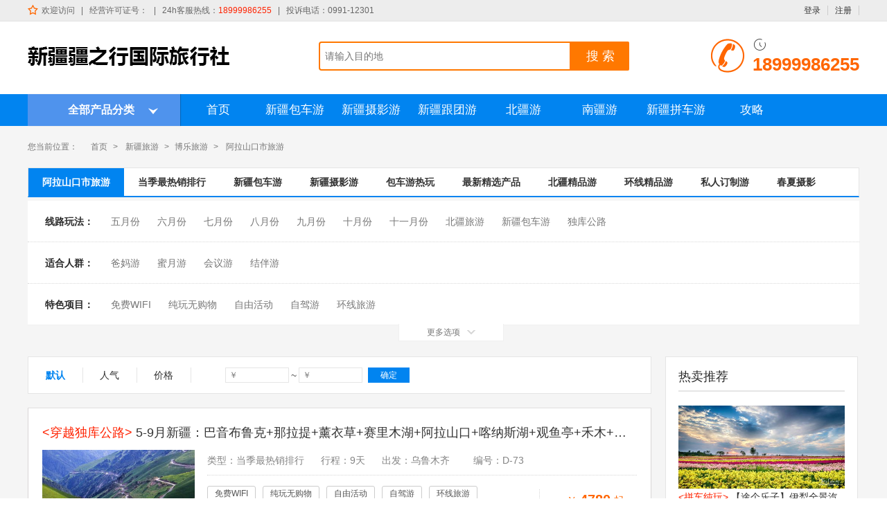

--- FILE ---
content_type: text/html; charset=utf-8
request_url: http://www.dxblxs.com/alashankoushi
body_size: 12077
content:
<!DOCTYPE html PUBLIC "-//W3C//DTD XHTML 1.0 Transitional//EN" "http://www.w3.org/TR/xhtml1/DTD/xhtml1-transitional.dtd">
<html xmlns="http://www.w3.org/1999/xhtml">
      <head>
            <meta http-equiv="Content-Type" content="text/html; charset=utf-8" />
            <title>阿拉山口市-新疆旅游路线</title>
            <meta name="keywords" content="新疆旅游路线,新疆旅游路线定制,新疆旅游定制,新疆高端旅游定制" />
            <meta name="description" content="新疆大西部国际旅行社有限责任公司是新疆国际旅游业的开拓者，是新疆旅游战线上的一支生力军。1979年4月，新疆成立了第一家国际旅行社——新疆大西部国际旅行社有限责任公司，是新疆近400多家旅行社中成立较早、规模较大、实力较为雄厚的国际旅行社。" />
            <link href="/Public/Home/default/css/style.css" rel="stylesheet" type="text/css" />
            <link href="/Public/Home/default/css/list.css" rel="stylesheet" type="text/css" />
            <link href="/Public/Alls/js/calendar/css/calendar.css" rel="stylesheet" type="text/css" />
            <script src="/Public/Alls/js/jquery-1.9.1.min.js" type="text/javascript"></script>
            <script src="/Public/Alls/js/calendar/Ecalendar.jquery.min.js" type="text/javascript"></script>
            <script src="/Public/Alls/js/jquery.lazyload.js" type="text/javascript"></script>
            <script type="text/javascript">var sitedomain = "http://m.dxblxs.com/alashankoushi";</script>
            <script src="/Public/Alls/js/ismobile.js" type="text/javascript"></script>
      </head>
      <body>
            <!--顶部-->
            <div class="topBox">
      <div class="top">
            <div class="welcome">
                  <i>welcome!</i>
                  <span>
				欢迎访问<a href="http://www.dxblxs.com"></a>
				&nbsp;&nbsp;|&nbsp;&nbsp;
				经营许可证号：				&nbsp;&nbsp;|&nbsp;&nbsp;
				24h客服热线：<font class='c-f20'>18999986255</font>
				&nbsp;&nbsp;|&nbsp;&nbsp;
				投诉电话：0991-12301			</span>
            </div>
            <div class="login" id='topLogin'></div>
      </div>                                
</div>
<!--页头-->
<div class="headerBox">
      <div class="header">
            <!--logo-->
            <div class="logo"><a href="http://www.dxblxs.com"></a></div>
            <!--搜索-->
            <div class="search" id="search">
                  <form method="get" name="home_search" action="http://www.dxblxs.com/search">
                        <div class="s_input">
                              <input name="keyword" id="keyword" type="text" class="ipt" value="" placeholder="请输入目的地" maxlength="20" autocomplete="off"/>
                              <span class="load"></span>
                        </div>
                        <input type="submit" value="搜 索" class="btn"/>
                  </form> 
            </div>
            <!--call-->
            <div class="call">
                  <div class='pic'>
				客服电话
			</div>
                  <div class='con'>
                        <p class="callTime">
					<i class="iconfont">&#xe8b2;</i>
					<span></span>
				</p>
                        <p class="callTel">18999986255</p>
                  </div>
            </div>
      </div>
</div>
<!--导航菜单-->
<div class="navBox">
      <div class="nav">
            <!--目的地菜单-->
            <div class="navMain" id="noindex">
                  <div class="navHeader">
                        <span>全部产品分类</span>
                        <em class="arrow">目的地</em>
                  </div>
                  <div class="navContent">
                        <ul class="navZone" id="navZone">
	<li>
            <div class="navTit">
			<div class="shaBox">
				<i class="iconfont f-28">&#xe617;</i>
				<a href="http://www.dxblxs.com/xinjianggentuan" target="_blank">新疆全境</a>
			</div>
			<div class="xiaBox">
				<a href="http://www.dxblxs.com/yilihasakezizhizhou" target="_blank">伊犁</a><a href="http://www.dxblxs.com/yilihasakezizhizhou" target="_blank">伊犁</a><a href="http://www.dxblxs.com/yilihasakezizhizhou" target="_blank">伊犁</a>			</div>
                  <em class="arrow">展开</em>
            </div>
            <div class="navList A-1">
                  <div class="navMdd">
                              <h5><a href="http://www.dxblxs.com/yilihasakezizhizhou" target="_blank" class="is_red">伊犁</a></h5>
                              <p>
                              <a href="http://www.dxblxs.com/yiningxian" target="_blank" >伊宁县</a><a href="http://www.dxblxs.com/nilekexian" target="_blank" >尼勒克县</a><a href="http://www.dxblxs.com/tekesixian" target="_blank" >特克斯县</a><a href="http://www.dxblxs.com/zhaosuxian" target="_blank" >昭苏县</a><a href="http://www.dxblxs.com/xinyuanxian" target="_blank" >新源县</a><a href="http://www.dxblxs.com/gognliuxian" target="_blank" >巩留县</a><a href="http://www.dxblxs.com/huochengxian" target="_blank" >霍城县</a><a href="http://www.dxblxs.com/chabuchaerxibozuzizhixian" target="_blank" >察布查尔锡伯自治县</a><a href="http://www.dxblxs.com/yiningshi" target="_blank" >伊宁市</a><a href="http://www.dxblxs.com/kuitunshi" target="_blank" >奎屯市</a><a href="http://www.dxblxs.com/kuitundaxagu" target="_blank" >奎屯大峡谷</a><a href="http://www.dxblxs.com/guozigou" target="_blank" >果子沟</a><a href="http://www.dxblxs.com/huoerguosikouan" target="_blank" >霍尔果斯口岸</a><a href="http://www.dxblxs.com/tuergenxinghuagou" target="_blank" >吐尔根杏花沟</a><a href="http://www.dxblxs.com/daxigouxinghua" target="_blank" >大西沟杏花</a><a href="http://www.dxblxs.com/xunyicaojidi" target="_blank" >薰衣草基地</a><a href="http://www.dxblxs.com/xiata" target="_blank" >夏塔</a><a href="http://www.dxblxs.com/qiongkushitaicun" target="_blank" >琼库什台村</a><a href="http://www.dxblxs.com/tangbula" target="_blank" >唐布拉</a><a href="http://www.dxblxs.com/kalajuncaoyuan" target="_blank" >喀拉峻草原</a><a href="http://www.dxblxs.com/nalaticaoyuan" target="_blank" >那拉提草原</a><a href="http://www.dxblxs.com/tukaishamo" target="_blank" >图开沙漠</a><a href="http://www.dxblxs.com/qiaxijingqu" target="_blank" >恰西景区</a><a href="http://www.dxblxs.com/kuerdening" target="_blank" >库尔德宁</a><a href="http://www.dxblxs.com/dukugonglu" target="_blank" >独库公路</a><a href="http://www.dxblxs.com/yizhaogonglu" target="_blank" >伊昭公路</a><a href="http://www.dxblxs.com/guozigoudaqiao" target="_blank" >果子沟大桥</a><a href="http://www.dxblxs.com/tianshanhuahai" target="_blank" >天山花海</a><a href="http://www.dxblxs.com/tianmayuan" target="_blank" >天马园</a><a href="http://www.dxblxs.com/zhaosushidigongyuan" target="_blank" >昭苏湿地公园</a><a href="http://www.dxblxs.com/tekesibaguacheng" target="_blank" >特克斯八卦城</a><a href="http://www.dxblxs.com/kuokesudaxiagu" target="_blank" >阔克苏大峡谷</a>                              </p>
                        </div><div class="navMdd">
                              <h5><a href="http://www.dxblxs.com/aletaidiqu" target="_blank" class="is_red">阿勒泰</a></h5>
                              <p>
                              <a href="http://www.dxblxs.com/habahe" target="_blank" >哈巴河</a><a href="http://www.dxblxs.com/fuyun" target="_blank" >富蕴</a><a href="http://www.dxblxs.com/fuhai" target="_blank" >福海</a><a href="http://www.dxblxs.com/buerjin" target="_blank" >布尔津</a><a href="http://www.dxblxs.com/keketuohai" target="_blank" >可可托海</a><a href="http://www.dxblxs.com/baihabacun" target="_blank" >白哈巴</a><a href="http://www.dxblxs.com/hemucun" target="_blank" >禾木</a><a href="http://www.dxblxs.com/wulunguhu" target="_blank" >乌伦古湖</a><a href="http://www.dxblxs.com/wucaitan" target="_blank" >五彩滩</a><a href="http://www.dxblxs.com/kanasi" target="_blank" >喀纳斯</a><a href="http://www.dxblxs.com/baishahu" target="_blank" >白沙湖</a><a href="http://www.dxblxs.com/jikepulinhuaxuechang" target="_blank" >吉克普林滑雪场</a><a href="http://www.dxblxs.com/sanhaokuangken" target="_blank" >三号矿坑</a><a href="http://www.dxblxs.com/kekesuli" target="_blank" >可可苏里</a><a href="http://www.dxblxs.com/guanyutai" target="_blank" >观鱼台</a>                              </p>
                        </div><div class="navMdd">
                              <h5><a href="http://www.dxblxs.com/tulufanshi" target="_blank" class="is_red">吐鲁番</a></h5>
                              <p>
                              <a href="http://www.dxblxs.com/shanshanxian" target="_blank" >鄯善县</a><a href="http://www.dxblxs.com/tuokexunxian" target="_blank" >托克逊县</a><a href="http://www.dxblxs.com/weiwuerzugucun" target="_blank" >维吾尔族古村</a><a href="http://www.dxblxs.com/putaogou" target="_blank" >葡萄沟</a><a href="http://www.dxblxs.com/kumutageshamo" target="_blank" >库木塔格沙漠</a><a href="http://www.dxblxs.com/putaozhaungyuan" target="_blank" >葡萄庄园</a><a href="http://www.dxblxs.com/sugongta" target="_blank" >苏公塔</a><a href="http://www.dxblxs.com/jiaohegucheng" target="_blank" >交河故城</a><a href="http://www.dxblxs.com/wulumuqi" target="_blank" >火焰山</a><a href="http://www.dxblxs.com/tuyugou" target="_blank" >吐峪沟</a><a href="http://www.dxblxs.com/kanerjing" target="_blank" >坎儿井</a><a href="http://www.dxblxs.com/junwangfu" target="_blank" >郡王府</a><a href="http://www.dxblxs.com/aidinghu" target="_blank" >艾丁湖</a><a href="http://www.dxblxs.com/shamozhiwuyuan" target="_blank" >沙漠植物园</a><a href="http://www.dxblxs.com/tulufanbowuguan" target="_blank" >吐鲁番博物馆</a><a href="http://www.dxblxs.com/asitanagumu" target="_blank" >阿斯塔纳古墓</a><a href="http://www.dxblxs.com/bozikelikeqianfodong" target="_blank" >柏孜克里克千佛洞</a><a href="http://www.dxblxs.com/wanfogong" target="_blank" >万佛宫</a><a href="http://www.dxblxs.com/gaochanggucheng" target="_blank" >高昌故城</a><a href="http://www.dxblxs.com/gaochangqu" target="_blank" >高昌区</a>                              </p>
                        </div><div class="navMdd">
                              <h5><a href="http://www.dxblxs.com/bayinguoleng" target="_blank" >巴音郭楞</a></h5>
                              <p>
                                                            </p>
                        </div><div class="navMdd">
                              <h5><a href="http://www.dxblxs.com/kalajuncaoyuan" target="_blank" >喀拉峻草原</a></h5>
                              <p>
                              <a href="http://www.dxblxs.com/yilihasakezizhizhou" target="_blank" class="is_red">伊犁</a>                              </p>
                        </div><div class="navMdd">
                              <h5><a href="http://www.dxblxs.com/kuerdening" target="_blank" >库尔德宁</a></h5>
                              <p>
                              <a href="http://www.dxblxs.com/yilihasakezizhizhou" target="_blank" class="is_red">伊犁</a>                              </p>
                        </div><div class="navMdd">
                              <h5><a href="http://www.dxblxs.com/qiaxijingqu" target="_blank" >恰西景区</a></h5>
                              <p>
                              <a href="http://www.dxblxs.com/yilihasakezizhizhou" target="_blank" class="is_red">伊犁</a>                              </p>
                        </div><div class="navMdd">
                              <h5><a href="http://www.dxblxs.com/kuitun" target="_blank" >奎屯</a></h5>
                              <p>
                              <a href="http://www.dxblxs.com/kuitunshi" target="_blank" >奎屯市</a>                              </p>
                        </div><div class="navMdd">
                              <h5><a href="http://www.dxblxs.com/dushanzidaxiagu" target="_blank" >独山子大峡谷</a></h5>
                              <p>
                              <a href="http://www.dxblxs.com/kuitunshi" target="_blank" >奎屯市</a>                              </p>
                        </div><div class="navMdd">
                              <h5><a href="http://www.dxblxs.com/panlonggudao" target="_blank" >盘龙古道</a></h5>
                              <p>
                              <a href="http://www.dxblxs.com/kezilesukeerkezizizhizhou" target="_blank" >克州</a>                              </p>
                        </div><div class="navMdd">
                              <h5><a href="http://www.dxblxs.com/kuche" target="_blank" >库车</a></h5>
                              <p>
                              <a href="http://www.dxblxs.com/tianshanshenmidaxiagu" target="_blank" >天山神秘大峡谷</a><a href="http://www.dxblxs.com/kuchedasi" target="_blank" >库车大寺</a><a href="http://www.dxblxs.com/kuchedanangcheng" target="_blank" >库车大馕城</a><a href="http://www.dxblxs.com/kuchewangfu" target="_blank" >库车王府</a><a href="http://www.dxblxs.com/kuchedaxiagu" target="_blank" >库车大峡谷</a>                              </p>
                        </div><div class="navMdd">
                              <h5><a href="http://www.dxblxs.com/zizhiquzhixiaxianjixingzhengquhua" target="_blank" >自治区直辖县级行政区划</a></h5>
                              <p>
                              <a href="http://www.dxblxs.com/shuangheshi" target="_blank" >双河市</a><a href="http://www.dxblxs.com/tiemenguanshi" target="_blank" >铁门关市</a><a href="http://www.dxblxs.com/beitunshi" target="_blank" >北屯</a><a href="http://www.dxblxs.com/wujiaqushi" target="_blank" >五家渠</a><a href="http://www.dxblxs.com/alaershi" target="_blank" >阿拉尔</a><a href="http://www.dxblxs.com/shihezi市" target="_blank" >石河子</a><a href="http://www.dxblxs.com/tumushukeshi" target="_blank" >图木舒克</a>                              </p>
                        </div><div class="navMdd">
                              <h5><a href="http://www.dxblxs.com/tachengdiqu" target="_blank" >塔城</a></h5>
                              <p>
                              <a href="http://www.dxblxs.com/hebukesaiermengguzizhixian" target="_blank" >和布克赛尔蒙古自治县</a><a href="http://www.dxblxs.com/yuminxian" target="_blank" >裕民县</a><a href="http://www.dxblxs.com/tuolixian" target="_blank" >托里县</a><a href="http://www.dxblxs.com/shawanxian" target="_blank" >沙湾县</a><a href="http://www.dxblxs.com/eminxian" target="_blank" >额敏县</a><a href="http://www.dxblxs.com/wusushi" target="_blank" >乌苏市</a><a href="http://www.dxblxs.com/tachengshi" target="_blank" >塔城市</a><a href="http://www.dxblxs.com/baketukouan" target="_blank" >巴克图口岸</a><a href="http://www.dxblxs.com/weirenshan" target="_blank" >伟人山</a><a href="http://www.dxblxs.com/tasitifengjingqu" target="_blank" >塔斯提风景区</a><a href="http://www.dxblxs.com/xiaobaiyangshaosuo" target="_blank" >小白杨哨所</a>                              </p>
                        </div><div class="navMdd">
                              <h5><a href="http://www.dxblxs.com/hetiandiqu" target="_blank" >和田</a></h5>
                              <p>
                              <a href="http://www.dxblxs.com/hetaowagnshu" target="_blank" >核桃王树</a><a href="http://www.dxblxs.com/wuhuaguowangshu" target="_blank" >无花果王树</a><a href="http://www.dxblxs.com/minfengxian" target="_blank" >民丰县</a><a href="http://www.dxblxs.com/yutianxian" target="_blank" >玉田县</a><a href="http://www.dxblxs.com/celexian" target="_blank" >策勒县</a><a href="http://www.dxblxs.com/luopuxian" target="_blank" >洛浦县</a><a href="http://www.dxblxs.com/pishanxian" target="_blank" >皮山县</a><a href="http://www.dxblxs.com/moyuxian" target="_blank" >墨玉县</a><a href="http://www.dxblxs.com/hetiabnxian" target="_blank" >和田县</a><a href="http://www.dxblxs.com/yulongkashihe" target="_blank" >玉龙喀什河</a><a href="http://www.dxblxs.com/hetianshi" target="_blank" >和田市</a><a href="http://www.dxblxs.com/yueteganguchengyizhi" target="_blank" >约特干故城遗址</a>                              </p>
                        </div><div class="navMdd">
                              <h5><a href="http://www.dxblxs.com/kashidiqu" target="_blank" >喀什</a></h5>
                              <p>
                              <a href="http://www.dxblxs.com/dawakunshamo" target="_blank" >达瓦昆沙漠</a><a href="http://www.dxblxs.com/shitoucheng" target="_blank" >石头城</a><a href="http://www.dxblxs.com/zepujinhuyanglingongyuan" target="_blank" >泽普金胡杨林公园</a><a href="http://www.dxblxs.com/bachuxian" target="_blank" >巴楚县</a><a href="http://www.dxblxs.com/jaishixian" target="_blank" >伽师县</a><a href="http://www.dxblxs.com/yuepuhuxian" target="_blank" >岳普湖县</a><a href="http://www.dxblxs.com/maigaitixian" target="_blank" >麦盖提县</a><a href="http://www.dxblxs.com/yechengxian" target="_blank" >叶城县</a><a href="http://www.dxblxs.com/sahchexian" target="_blank" >莎车县</a><a href="http://www.dxblxs.com/zepuxian" target="_blank" >泽普县</a><a href="http://www.dxblxs.com/yingjishaxian" target="_blank" >英吉沙县</a><a href="http://www.dxblxs.com/shulexian" target="_blank" >疏勒县</a><a href="http://www.dxblxs.com/shufuxian" target="_blank" >疏附县</a><a href="http://www.dxblxs.com/taxianjincaotan" target="_blank" >塔县金草滩</a><a href="http://www.dxblxs.com/xiangfeimu" target="_blank" >香妃墓</a><a href="http://www.dxblxs.com/aitigaerqingzhensi" target="_blank" >艾提尕尔清真寺</a><a href="http://www.dxblxs.com/kashilaocheng" target="_blank" >喀什老城</a><a href="http://www.dxblxs.com/hoghaiwan" target="_blank" >红海湾</a><a href="http://www.dxblxs.com/kashishi" target="_blank" >喀什市</a><a href="http://www.dxblxs.com/xitiyamicheng" target="_blank" >锡提亚迷城</a><a href="http://www.dxblxs.com/shachedahuanggong" target="_blank" >莎车大皇宫</a><a href="http://www.dxblxs.com/gaotaiminju" target="_blank" >高台民居</a><a href="http://www.dxblxs.com/atushitianmenshan" target="_blank" >阿图什天门山</a><a href="http://www.dxblxs.com/kasheigucheng" target="_blank" >喀什古城</a>                              </p>
                        </div><div class="navMdd">
                              <h5><a href="http://www.dxblxs.com/changjihuizuzizhizhou" target="_blank" >昌吉</a></h5>
                              <p>
                              <a href="http://www.dxblxs.com/guhaiwenquan" target="_blank" >古海温泉</a><a href="http://www.dxblxs.com/wucaicheng" target="_blank" >五彩城</a><a href="http://www.dxblxs.com/muleihasakezizhixian" target="_blank" >木垒哈萨克自治县</a><a href="http://www.dxblxs.com/jimusaerxian" target="_blank" >吉木萨尔县</a><a href="http://www.dxblxs.com/manasixian" target="_blank" >玛纳斯县</a><a href="http://www.dxblxs.com/hutubixian" target="_blank" >呼图壁县</a><a href="http://www.dxblxs.com/changjishi" target="_blank" >昌吉市</a><a href="http://www.dxblxs.com/qitaixian" target="_blank" >奇台县</a><a href="http://www.dxblxs.com/fukangshi" target="_blank" >阜康市</a><a href="http://www.dxblxs.com/muleihuyanglin" target="_blank" >木垒胡杨林（9月）</a><a href="http://www.dxblxs.com/tianshantianchi" target="_blank" >天山天池</a><a href="http://www.dxblxs.com/nuerjiadaxiagu" target="_blank" >努尔加大峡谷</a><a href="http://www.dxblxs.com/jiangbulakejingqu" target="_blank" >江布拉克景区</a>                              </p>
                        </div><div class="navMdd">
                              <h5><a href="http://www.dxblxs.com/hamidiqu" target="_blank" >哈密</a></h5>
                              <p>
                              <a href="http://www.dxblxs.com/yiwuxian" target="_blank" >伊吾县</a><a href="http://www.dxblxs.com/balikunhasakezizhixian" target="_blank" >巴里坤哈萨克自治县</a><a href="http://www.dxblxs.com/hamishi" target="_blank" >哈密市</a><a href="http://www.dxblxs.com/hamihuiwangfen" target="_blank" >哈密回王坟</a><a href="http://www.dxblxs.com/baishitoujingqu" target="_blank" >白石头景区</a><a href="http://www.dxblxs.com/yiwuhuyanglin" target="_blank" >伊吾胡杨林</a><a href="http://www.dxblxs.com/balikuncaoyuan" target="_blank" >巴里坤草原</a>                              </p>
                        </div><div class="navMdd">
                              <h5><a href="http://www.dxblxs.com/kelamayishi" target="_blank" >克拉玛依</a></h5>
                              <p>
                              <a href="http://www.dxblxs.com/wanmuhuyangl" target="_blank" >乌尔禾万亩胡杨林</a><a href="http://www.dxblxs.com/baijiantanqu" target="_blank" >白碱滩区</a><a href="http://www.dxblxs.com/dushanziqu" target="_blank" >独山子区</a><a href="http://www.dxblxs.com/wuerhequ" target="_blank" >乌尔禾区</a><a href="http://www.dxblxs.com/kelamayiqu" target="_blank" >克拉玛依区</a><a href="http://www.dxblxs.com/wuerhemoguicheng" target="_blank" >乌尔禾魔鬼城</a><a href="http://www.dxblxs.com/baiyanghexiagu" target="_blank" >白杨河峡谷</a><a href="http://www.dxblxs.com/bahuangyingdi" target="_blank" >八荒营地</a>                              </p>
                        </div><div class="navMdd">
                              <h5><a href="http://www.dxblxs.com/wulumuqishi" target="_blank" >乌鲁木齐</a></h5>
                              <p>
                              <a href="http://www.dxblxs.com/xinjiangzizhiqubowuguan" target="_blank" >新疆自治区博物馆</a><a href="http://www.dxblxs.com/xinjiangguojidabazha" target="_blank" >新疆国际大巴扎</a><a href="http://www.dxblxs.com/tianshandaxiagu" target="_blank" >天山大峡谷</a><a href="http://www.dxblxs.com/xuelianshanguojihuaxuechang" target="_blank" >雪莲山国际滑雪场</a><a href="http://www.dxblxs.com/sichouzhiluguojihuaxuechang" target="_blank" >丝绸之路国际滑雪场</a><a href="http://www.dxblxs.com/nanshanmuchang" target="_blank" >南山牧场</a><a href="http://www.dxblxs.com/yazhoudilizhongxin" target="_blank" >亚洲地理中心</a><a href="http://www.dxblxs.com/hongshangongyuan" target="_blank" >红山公园</a><a href="http://www.dxblxs.com/nangwenhuachanyeyuan" target="_blank" >馕文化产业园</a><a href="http://www.dxblxs.com/hanxuebaoma" target="_blank" >汗血宝马</a><a href="http://www.dxblxs.com/yemajidi" target="_blank" >野马基地</a><a href="http://www.dxblxs.com/xjjianggushengtaiyuan" target="_blank" >新疆古生态园</a>                              </p>
                        </div><div class="navMdd">
                              <h5><a href="http://www.dxblxs.com/boertalamengguzizhizhou" target="_blank" >博乐</a></h5>
                              <p>
                              <a href="http://www.dxblxs.com/wenquanxian" target="_blank" >温泉县</a><a href="http://www.dxblxs.com/jinghexian" target="_blank" >精河县</a><a href="http://www.dxblxs.com/alashankoushi" target="_blank" >阿拉山口市</a><a href="http://www.dxblxs.com/boleshi" target="_blank" >博乐市</a><a href="http://www.dxblxs.com/sailimuhu" target="_blank" >赛里木湖</a>                              </p>
                        </div><div class="navMdd">
                              <h5><a href="http://www.dxblxs.com/bayinguolengmengguzizhizhou" target="_blank" >库尔勒</a></h5>
                              <p>
                              <a href="http://www.dxblxs.com/bositenghu" target="_blank" >博斯腾湖</a><a href="http://www.dxblxs.com/bohuxian" target="_blank" >博湖县</a><a href="http://www.dxblxs.com/heshuoxian" target="_blank" >和硕县</a><a href="http://www.dxblxs.com/qiemoxian" target="_blank" >且末县</a><a href="http://www.dxblxs.com/ruoqiangxian" target="_blank" >若羌县</a><a href="http://www.dxblxs.com/hejingxian" target="_blank" >和静县</a><a href="http://www.dxblxs.com/yulixian" target="_blank" >尉犁县</a><a href="http://www.dxblxs.com/kuerleshi" target="_blank" >库尔勒市</a><a href="http://www.dxblxs.com/luntaixian" target="_blank" >轮台县</a><a href="http://www.dxblxs.com/bayinbuluke" target="_blank" >巴音布鲁克</a><a href="http://www.dxblxs.com/luntaihuyanglin" target="_blank" >轮台胡杨林</a><a href="http://www.dxblxs.com/luoburencunzhai" target="_blank" >罗布人村寨</a><a href="http://www.dxblxs.com/takelamaganshamo" target="_blank" >塔克拉玛干沙漠</a><a href="http://www.dxblxs.com/kongquehe" target="_blank" >孔雀河</a><a href="http://www.dxblxs.com/tiemenguan" target="_blank" >铁门关</a><a href="http://www.dxblxs.com/lianhaishijie" target="_blank" >莲海世界</a><a href="http://www.dxblxs.com/bositenghudahekou" target="_blank" >博斯腾湖大河口</a><a href="http://www.dxblxs.com/jinshatan" target="_blank" >金沙滩</a><a href="http://www.dxblxs.com/talimuhuyanglingongyuan" target="_blank" >塔里木胡杨林公园</a>                              </p>
                        </div><div class="navMdd">
                              <h5><a href="http://www.dxblxs.com/akesudiqu" target="_blank" >阿克苏</a></h5>
                              <p>
                              <a href="http://www.dxblxs.com/yanshuigou" target="_blank" >盐水沟</a><a href="http://www.dxblxs.com/awatixian" target="_blank" >阿瓦提县</a><a href="http://www.dxblxs.com/kepingxian" target="_blank" >柯坪县</a><a href="http://www.dxblxs.com/wushixian" target="_blank" >乌什县</a><a href="http://www.dxblxs.com/baichengxian" target="_blank" >拜城县</a><a href="http://www.dxblxs.com/xinhexian" target="_blank" >新和县</a><a href="http://www.dxblxs.com/shayaxian" target="_blank" >沙雅县</a><a href="http://www.dxblxs.com/wensuxian" target="_blank" >温宿县</a><a href="http://www.dxblxs.com/kuchexian" target="_blank" >库车县</a><a href="http://www.dxblxs.com/daxiaolongchi" target="_blank" >大小龙池</a><a href="http://www.dxblxs.com/tianshanshenmuyuan" target="_blank" >天山神木园</a><a href="http://www.dxblxs.com/wensutuomuerdaxiagu" target="_blank" >温宿t托木尔大峡谷</a><a href="http://www.dxblxs.com/kezierqianfodong" target="_blank" >克孜尔千佛洞</a><a href="http://www.dxblxs.com/akesushi" target="_blank" >阿克苏市</a><a href="http://www.dxblxs.com/daolangbuluo" target="_blank" >刀郎部落</a>                              </p>
                        </div><div class="navMdd">
                              <h5><a href="http://www.dxblxs.com/kezilesukeerkezizizhizhou" target="_blank" >克州</a></h5>
                              <p>
                              <a href="http://www.dxblxs.com/tashikuergantajikezizhixian" target="_blank" >塔什库尔干县塔吉克自治县</a><a href="http://www.dxblxs.com/hongqilapukouan" target="_blank" >红旗拉普口岸</a><a href="http://www.dxblxs.com/kalakulehu" target="_blank" >喀拉库勒湖</a><a href="http://www.dxblxs.com/wuqiaxian" target="_blank" >乌恰县</a><a href="http://www.dxblxs.com/aheqixian" target="_blank" >阿合奇县</a><a href="http://www.dxblxs.com/aketaoxian" target="_blank" >阿克陶县</a><a href="http://www.dxblxs.com/atushishi" target="_blank" >阿图什市</a><a href="http://www.dxblxs.com/wahanzoulang" target="_blank" >瓦罕走廊</a><a href="http://www.dxblxs.com/waqiagonglu" target="_blank" >瓦恰公路</a><a href="http://www.dxblxs.com/pamierlvyouqu" target="_blank" >帕米尔旅游区</a><a href="http://www.dxblxs.com/pamiergaoyuan" target="_blank" >帕米尔高原</a><a href="http://www.dxblxs.com/aoyitakehongshan" target="_blank" >奥依塔克红山</a><a href="http://www.dxblxs.com/tahemanshidi" target="_blank" >塔合曼湿地</a><a href="http://www.dxblxs.com/bandierhu" target="_blank" >班迪尔湖</a><a href="http://www.dxblxs.com/aoyitakebingchuangongyuan" target="_blank" >奥依塔克冰川公园</a><a href="http://www.dxblxs.com/mushitagebingchuangongyuan" target="_blank" >慕仕塔格冰川公园</a><a href="http://www.dxblxs.com/datongxiangxinhua" target="_blank" >大同乡杏花</a><a href="http://www.dxblxs.com/datongxiang" target="_blank" >大同乡</a><a href="http://www.dxblxs.com/mujixiang" target="_blank" >木吉乡</a><a href="http://www.dxblxs.com/mujihuoshankou" target="_blank" >木吉火山口</a><a href="http://www.dxblxs.com/mushitagefeng" target="_blank" >慕仕塔格峰</a><a href="http://www.dxblxs.com/panlonggudao" target="_blank" >盘龙古道</a><a href="http://www.dxblxs.com/qiakelakehu" target="_blank" >恰克拉克湖</a>                              </p>
                        </div>                          
            </div>
      </li>

	<li>
            <div class="navTit">
			<div class="shaBox">
				<i class="iconfont f-28">&#xe6f5;</i>
				<a href="javascript:;" target="_blank">按天数分</a>
			</div>
			<div class="xiaBox">
				<a href="http://www.dxblxs.com/xinjiang/0_0_0_0_0_0_0_0_1_0" target="_blank">新疆1日游</a><a href="http://www.dxblxs.com/xinjiang/0_0_0_0_0_0_0_0_2_0" target="_blank">新疆2日游</a><a href="http://www.dxblxs.com/xinjiang/0_0_0_0_0_0_0_0_3_0" target="_blank">新疆3日游</a>			</div>
                  <em class="arrow">展开</em>
            </div>
            <div class="navList A-2">
			<div class="navMddOne">
				<h5>按天数分</h5>
				<div class="navMddOne_box">
					<a href="http://www.dxblxs.com/xinjiang/0_0_0_0_0_0_0_0_1_0" target="_blank">新疆1日游</a><a href="http://www.dxblxs.com/xinjiang/0_0_0_0_0_0_0_0_2_0" target="_blank">新疆2日游</a><a href="http://www.dxblxs.com/xinjiang/0_0_0_0_0_0_0_0_3_0" target="_blank">新疆3日游</a><a href="http://www.dxblxs.com/xinjiang/0_0_0_0_0_0_0_0_4_0" target="_blank">新疆4日游</a><a href="http://www.dxblxs.com/xinjiang/0_0_0_0_0_0_0_0_5_0" target="_blank">新疆5日游</a><a href="http://www.dxblxs.com/xinjiang/0_0_0_0_0_0_0_0_6_0" target="_blank">新疆6日游</a><a href="http://www.dxblxs.com/xinjiang/0_0_0_0_0_0_0_0_7_0" target="_blank">新疆7日游</a><a href="http://www.dxblxs.com/xinjiang/0_0_0_0_0_0_0_0_8_0" target="_blank">新疆8日游</a><a href="http://www.dxblxs.com/xinjiang/0_0_0_0_0_0_0_0_9_0" target="_blank">新疆9日游</a><a href="http://www.dxblxs.com/xinjiang/0_0_0_0_0_0_0_0_10_0" target="_blank">新疆10日游</a><a href="http://www.dxblxs.com/xinjiang/0_0_0_0_0_0_0_0_11_0" target="_blank">新疆11日游</a><a href="http://www.dxblxs.com/xinjiang/0_0_0_0_0_0_0_0_12_0" target="_blank">新疆12日游</a><a href="http://www.dxblxs.com/xinjiang/0_0_0_0_0_0_0_0_13_0" target="_blank">新疆13日游</a><a href="http://www.dxblxs.com/xinjiang/0_0_0_0_0_0_0_0_14_0" target="_blank">新疆14日游</a><a href="http://www.dxblxs.com/xinjiang/0_0_0_0_0_0_0_0_15_0" target="_blank">新疆15日游</a><a href="http://www.dxblxs.com/xinjiang/0_0_0_0_0_0_0_0_17_0" target="_blank">新疆17日游</a><a href="http://www.dxblxs.com/xinjiang/0_0_0_0_0_0_0_0_20_0" target="_blank">新疆20日游</a>				</div>
			</div>
            </div>
      </li>

	<li>
            <div class="navTit">
			<div class="shaBox">
				<i class="iconfont f-26">&#xe699;</i>
				<a href="javascript:;" target="_blank">按玩法分</a>
			</div>
			<div class="xiaBox">
				<a href="http://www.dxblxs.com/wanfa_3/0_4_0_0_0_0_0_0_0_0" target="_blank">四月份</a><a href="http://www.dxblxs.com/wanfa_4/0_4_0_0_0_0_0_0_0_0" target="_blank">五月份</a><a href="http://www.dxblxs.com/wanfa_5/0_4_0_0_0_0_0_0_0_0" target="_blank">六月份</a>			</div>
                  <em class="arrow">展开</em>
            </div>
		<div class="navList A-3">
			<div class="navMddOne">
				<h5>按玩法分</h5>
				<div class="navMddOne_box">
					<a href="http://www.dxblxs.com/wanfa_3/0_4_0_0_0_0_0_0_0_0" target="_blank">四月份</a><a href="http://www.dxblxs.com/wanfa_4/0_4_0_0_0_0_0_0_0_0" target="_blank">五月份</a><a href="http://www.dxblxs.com/wanfa_5/0_4_0_0_0_0_0_0_0_0" target="_blank">六月份</a><a href="http://www.dxblxs.com/wanfa_6/0_4_0_0_0_0_0_0_0_0" target="_blank">七月份</a><a href="http://www.dxblxs.com/wanfa_7/0_4_0_0_0_0_0_0_0_0" target="_blank">八月份</a><a href="http://www.dxblxs.com/wanfa_8/0_4_0_0_0_0_0_0_0_0" target="_blank">九月份</a><a href="http://www.dxblxs.com/wanfa_9/0_4_0_0_0_0_0_0_0_0" target="_blank">十月份</a><a href="http://www.dxblxs.com/wanfa_10/0_4_0_0_0_0_0_0_0_0" target="_blank">十一月份</a><a href="http://www.dxblxs.com/wanfa_14/0_4_0_0_0_0_0_0_0_0" target="_blank">北疆旅游</a><a href="http://www.dxblxs.com/wanfa_13/0_4_0_0_0_0_0_0_0_0" target="_blank">南疆旅游</a><a href="http://www.dxblxs.com/wanfa_15/0_4_0_0_0_0_0_0_0_0" target="_blank">新疆跟团游</a><a href="http://www.dxblxs.com/wanfa_16/0_4_0_0_0_0_0_0_0_0" target="_blank">新疆包车游</a><a href="http://www.dxblxs.com/wanfa_17/0_4_0_0_0_0_0_0_0_0" target="_blank">新疆摄影游</a><a href="http://www.dxblxs.com/wanfa_18/0_4_0_0_0_0_0_0_0_0" target="_blank">独库公路</a><a href="http://www.dxblxs.com/wanfa_19/0_4_0_0_0_0_0_0_0_0" target="_blank">新疆拼车游</a>				</div>
			</div>
            </div>
      </li>

	<li>
            <div class="navTit">
			<div class="shaBox">
				<i class="iconfont">&#xe6ce;</i>
				<a href="javascript:;" target="_blank">按特色分</a>
			</div>
			<div class="xiaBox">
				<a href="http://www.dxblxs.com/tese_1/0_4_0_0_0_0_0_0_0_0" target="_blank">免费WI</a><a href="http://www.dxblxs.com/tese_2/0_4_0_0_0_0_0_0_0_0" target="_blank">纯玩无购</a><a href="http://www.dxblxs.com/tese_3/0_4_0_0_0_0_0_0_0_0" target="_blank">自由活动</a>			</div>
                  <em class="arrow">展开</em>
            </div>
		<div class="navList A-4">
			<div class="navMddOne">
				<h5>按特色分</h5>
				<div class="navMddOne_box">
					<a href="http://www.dxblxs.com/tese_1/0_4_0_0_0_0_0_0_0_0" target="_blank">免费WIFI</a><a href="http://www.dxblxs.com/tese_2/0_4_0_0_0_0_0_0_0_0" target="_blank">纯玩无购物</a><a href="http://www.dxblxs.com/tese_3/0_4_0_0_0_0_0_0_0_0" target="_blank">自由活动</a><a href="http://www.dxblxs.com/tese_4/0_4_0_0_0_0_0_0_0_0" target="_blank">自驾游</a><a href="http://www.dxblxs.com/tese_5/0_4_0_0_0_0_0_0_0_0" target="_blank">美食之旅</a><a href="http://www.dxblxs.com/tese_6/0_4_0_0_0_0_0_0_0_0" target="_blank">环线旅游</a><a href="http://www.dxblxs.com/tese_7/0_4_0_0_0_0_0_0_0_0" target="_blank">纯玩无自费</a><a href="http://www.dxblxs.com/tese_8/0_4_0_0_0_0_0_0_0_0" target="_blank">摄影旅游</a><a href="http://www.dxblxs.com/tese_9/0_4_0_0_0_0_0_0_0_0" target="_blank">小型团</a><a href="http://www.dxblxs.com/tese_10/0_4_0_0_0_0_0_0_0_0" target="_blank">大型团</a><a href="http://www.dxblxs.com/tese_11/0_4_0_0_0_0_0_0_0_0" target="_blank">高品跟团</a><a href="http://www.dxblxs.com/tese_12/0_4_0_0_0_0_0_0_0_0" target="_blank">拼车小团</a><a href="http://www.dxblxs.com/tese_13/0_4_0_0_0_0_0_0_0_0" target="_blank">无人机航拍</a><a href="http://www.dxblxs.com/tese_14/0_4_0_0_0_0_0_0_0_0" target="_blank">民族服装艺术写真</a><a href="http://www.dxblxs.com/tese_15/0_4_0_0_0_0_0_0_0_0" target="_blank">沉浸式体验</a>				</div>
			</div>
            </div>
      </li>

	<li>
            <div class="navTit">
			<div class="shaBox">
				<i class="iconfont">&#xe6b4;</i>
				<a href="javascript:;" target="_blank" class="c-f20">按人群分</a>
			</div>
			<div class="xiaBox noborder">
				<a href="http://www.dxblxs.com/renqun_1/0_4_0_0_0_0_0_0_0_0" target="_blank">亲子游</a><a href="http://www.dxblxs.com/renqun_2/0_4_0_0_0_0_0_0_0_0" target="_blank">爸妈游</a><a href="http://www.dxblxs.com/renqun_3/0_4_0_0_0_0_0_0_0_0" target="_blank">蜜月游</a>			</div>
                  <em class="arrow">展开</em>
            </div>
            <div class="navList A-5">
			<div class="navMddOne">
				<h5>按人群分</h5>
				<div class="navMddOne_box">
					<a href="http://www.dxblxs.com/renqun_1/0_4_0_0_0_0_0_0_0_0" target="_blank">亲子游</a><a href="http://www.dxblxs.com/renqun_2/0_4_0_0_0_0_0_0_0_0" target="_blank">爸妈游</a><a href="http://www.dxblxs.com/renqun_3/0_4_0_0_0_0_0_0_0_0" target="_blank">蜜月游</a><a href="http://www.dxblxs.com/renqun_4/0_4_0_0_0_0_0_0_0_0" target="_blank">毕业季</a><a href="http://www.dxblxs.com/renqun_5/0_4_0_0_0_0_0_0_0_0" target="_blank">会议游</a><a href="http://www.dxblxs.com/renqun_6/0_4_0_0_0_0_0_0_0_0" target="_blank">结伴游</a><a href="http://www.dxblxs.com/renqun_7/0_4_0_0_0_0_0_0_0_0" target="_blank">情侣游</a><a href="http://www.dxblxs.com/renqun_8/0_4_0_0_0_0_0_0_0_0" target="_blank">摄影爱好者</a>				</div>
			</div>
            </div>
      </li>
</ul>
                  </div>
            </div>
            <!--主菜单-->
		<ul class="menu">
                  <li ><a href="http://www.dxblxs.com">首页</a></li>
                  <li >
					<a href="http://www.dxblxs.com/xinjiangbaocheyou">新疆包车游</a>
				</li><li >
					<a href="http://www.dxblxs.com/xinjiangsheyingyou">新疆摄影游</a>
				</li><li >
					<a href="http://www.dxblxs.com/xinjianggentuanyou">新疆跟团游</a>
				</li><li >
					<a href="http://www.dxblxs.com/beijiangyou">北疆游</a>
				</li><li >
					<a href="http://www.dxblxs.com/nanjiangyou">南疆游</a>
				</li><li >
					<a href="http://www.dxblxs.com/xinjiangpincheyou">新疆拼车游</a>
				</li><li >
					<a href="http://www.dxblxs.com/gonglue">攻略</a>
				</li>            </ul>
      </div>
</div>


            <!--背景-->
            <div class="bg clearfix">
                  <div class="crumbs">
                        <span>您当前位置：</span>
                        <a href="http://www.dxblxs.com">首页</a>&gt;
                        <a href="http://www.dxblxs.com/xinjiang">新疆旅游</a>&gt;<a href="http://www.dxblxs.com/boertalamengguzizhizhou">博乐旅游</a>&gt;                        <em>阿拉山口市旅游</em>
                  </div>

                  <!--筛选-->
                  <div class="shaiBox clearfix">
                        <!--抬头-->
                        <ul class="shaiTit">
                              <li class="curr"><a href="http://www.dxblxs.com/alashankoushi">阿拉山口市旅游</a></li><li ><a href="http://www.dxblxs.com/alashankoushi/1_0_0_0_0_0_0_0_0_0">当季最热销排行</a></li><li ><a href="http://www.dxblxs.com/alashankoushi/2_0_0_0_0_0_0_0_0_0">新疆包车游</a></li><li ><a href="http://www.dxblxs.com/alashankoushi/4_0_0_0_0_0_0_0_0_0">新疆摄影游</a></li><li ><a href="http://www.dxblxs.com/alashankoushi/5_0_0_0_0_0_0_0_0_0">包车游热玩</a></li><li ><a href="http://www.dxblxs.com/alashankoushi/7_0_0_0_0_0_0_0_0_0">最新精选产品</a></li><li ><a href="http://www.dxblxs.com/alashankoushi/8_0_0_0_0_0_0_0_0_0">北疆精品游</a></li><li ><a href="http://www.dxblxs.com/alashankoushi/10_0_0_0_0_0_0_0_0_0">环线精品游</a></li><li ><a href="http://www.dxblxs.com/alashankoushi/11_0_0_0_0_0_0_0_0_0">私人订制游</a></li><li ><a href="http://www.dxblxs.com/alashankoushi/20_0_0_0_0_0_0_0_0_0">春夏摄影</a></li><li ><a href="http://www.dxblxs.com/alashankoushi/23_0_0_0_0_0_0_0_0_0">北疆旅游</a></li><li ><a href="http://www.dxblxs.com/alashankoushi/43_0_0_0_0_0_0_0_0_0">独库公路旅游</a></li>                              <li class="phone"><i>电话</i>客服电话：18999986255</li>
                        </ul>

                        <!--筛选部分-->
                        <div class="shaiCon clearfix">
                                                            <dl class='shaiCon_dl'>
                                          <dt>线路玩法：</dt>
                                          <dd>
                                                <a rel="nofollow" href='http://www.dxblxs.com/alashankoushi/0_0_4_0_0_0_0_0_0_0'>五月份</a><a rel="nofollow" href='http://www.dxblxs.com/alashankoushi/0_0_5_0_0_0_0_0_0_0'>六月份</a><a rel="nofollow" href='http://www.dxblxs.com/alashankoushi/0_0_6_0_0_0_0_0_0_0'>七月份</a><a rel="nofollow" href='http://www.dxblxs.com/alashankoushi/0_0_7_0_0_0_0_0_0_0'>八月份</a><a rel="nofollow" href='http://www.dxblxs.com/alashankoushi/0_0_8_0_0_0_0_0_0_0'>九月份</a><a rel="nofollow" href='http://www.dxblxs.com/alashankoushi/0_0_9_0_0_0_0_0_0_0'>十月份</a><a rel="nofollow" href='http://www.dxblxs.com/alashankoushi/0_0_10_0_0_0_0_0_0_0'>十一月份</a><a rel="nofollow" href='http://www.dxblxs.com/alashankoushi/0_0_14_0_0_0_0_0_0_0'>北疆旅游</a><a rel="nofollow" href='http://www.dxblxs.com/alashankoushi/0_0_16_0_0_0_0_0_0_0'>新疆包车游</a><a rel="nofollow" href='http://www.dxblxs.com/alashankoushi/0_0_18_0_0_0_0_0_0_0'>独库公路</a>                                          </dd>
                                    </dl>                              <dl class='shaiCon_dl'>
                                          <dt>适合人群：</dt>
                                          <dd>
                                                <a rel="nofollow" href='http://www.dxblxs.com/alashankoushi/0_0_0_2_0_0_0_0_0_0'>爸妈游</a><a rel="nofollow" href='http://www.dxblxs.com/alashankoushi/0_0_0_3_0_0_0_0_0_0'>蜜月游</a><a rel="nofollow" href='http://www.dxblxs.com/alashankoushi/0_0_0_5_0_0_0_0_0_0'>会议游</a><a rel="nofollow" href='http://www.dxblxs.com/alashankoushi/0_0_0_6_0_0_0_0_0_0'>结伴游</a>                                          </dd>
                                    </dl>
                              <dl class='shaiCon_dl'>
                                          <dt>特色项目：</dt>
                                          <dd>
                                                <a rel="nofollow" href='http://www.dxblxs.com/alashankoushi/0_0_0_0_1_0_0_0_0_0'>免费WIFI</a><a rel="nofollow" href='http://www.dxblxs.com/alashankoushi/0_0_0_0_2_0_0_0_0_0'>纯玩无购物</a><a rel="nofollow" href='http://www.dxblxs.com/alashankoushi/0_0_0_0_3_0_0_0_0_0'>自由活动</a><a rel="nofollow" href='http://www.dxblxs.com/alashankoushi/0_0_0_0_4_0_0_0_0_0'>自驾游</a><a rel="nofollow" href='http://www.dxblxs.com/alashankoushi/0_0_0_0_6_0_0_0_0_0'>环线旅游</a>                                          </dd>
                                    </dl>                              <dl class='shaiCon_dl'>
                                          <dt>酒店类型：</dt>
                                          <dd>
                                                <a rel="nofollow" href='http://www.dxblxs.com/alashankoushi/0_0_0_0_0_13_0_0_0_0'>舒适型酒店</a>                                          </dd>
                                    </dl>                              <dl class='shaiCon_dl'>
                                          <dt>去程交通：</dt>
                                          <dd>
                                                <a rel="nofollow" href='http://www.dxblxs.com/alashankoushi/0_0_0_0_0_0_6_0_0_0'>豪华商务客车</a>                                          </dd>
                                    </dl>                              <dl class='shaiCon_dl'>
                                          <dt>回程交通：</dt>
                                          <dd>
                                                <a rel="nofollow" href='http://www.dxblxs.com/alashankoushi/0_0_0_0_0_0_0_6_0_0'>豪华商务客车</a>                                          </dd>
                                    </dl>                              <dl class='shaiCon_dl'>
                                          <dt>行程天数：</dt>
                                          <dd>
                                                <a rel="nofollow" href='http://www.dxblxs.com/alashankoushi/0_0_0_0_0_0_0_0_9_0'>9天</a>                                          </dd>
                                    </dl>                              <dl class='shaiCon_dl'>
                                          <dt>组团方式：</dt>
                                          <dd>
                                                <a rel="nofollow" href='http://www.dxblxs.com/alashankoushi/0_0_0_0_0_0_0_0_0_9'>精品小团</a>                                          </dd>
                                    </dl>                              <dl class='shaiCon_time clearfix'>
                                    <dt>出发时间：</dt>
                                    <dd>
                                          <form method="POST" action="/Trip/zone_time" id="date">
                                                <input type="hidden" name="write_string" value="alashankoushi" />
                                                <input type="hidden" name="type" value="0" />
                                                <input type="hidden" name="city" value="0" />
                                                <input type="hidden" name="label" value="0" />
                                                <input type='hidden' name='crowd' value='0' />
                                                <input type='hidden' name='special' value='0' />
                                                <input type='hidden' name='live' value='0' />
                                                <input type='hidden' name='go' value='0' />
                                                <input type='hidden' name='back' value='0' />
                                                <input type='hidden' name='days' value='0' />
                                                <input type='hidden' name='group' value='0' />
                                                <input type='hidden' name='min_price' value='0' />
                                                <input type='hidden' name='max_price' value='0' />
                                                <div class="time">
                                                      <input id="begin_date" name="begin_date" type="text" value="" readonly="true" placeholder='最早出发' />
                                                </div>
                                                <div class="time">
                                                      <input id="end_date" name="end_date" type="text" value="" readonly="true" placeholder='最晚出发' />
                                                </div>
                                                <input type="submit" class="dateBtn" value="确定" />
                                          </form>
                                    </dd>
                              </dl>
                        </div>

                        <!--展开更多-->
                        <div class="zk shaiMore">更多选项<i></i></div>
                  </div>
                  <!--OVER-->
                  <!--列表抬头-->
                  <div class="listBox">
                        <!--左部-->
                        <div class="list_lt">
                              <div class='listTit'>
                                    <ul class="listSort">
                                          <li class="curr"><a rel="nofollow" href="http://www.dxblxs.com/alashankoushi"><em>默认</em></a></li>
                                          <li >
                                                <a rel="nofollow" href="http://www.dxblxs.com/alashankoushi/0_0_0_0_0_0_0_0_0_0_0_0_0_0_1">
                                                                                                                  人气                                                </a>
                                          </li>
                                          <li >
                                                <a rel="nofollow" href="http://www.dxblxs.com/alashankoushi/0_0_0_0_0_0_0_0_0_0_0_0_0_0_3" >
                                                                                                                  价格                                                </a>
                                          </li>
                                    </ul>

                                    <div class="price">
                                          <form method="POST" action="/Trip/zone_price" id="price">
                                                <input type="hidden" name="write_string" value="alashankoushi" />
                                                <input type="hidden" name="type" value="0" />
                                                <input type="hidden" name="city" value="0" />
                                                <input type="hidden" name="label" value="0" />
                                                <input type='hidden' name='crowd' value='0' />
                                                <input type='hidden' name='special' value='0' />
                                                <input type='hidden' name='live' value='0' />
                                                <input type='hidden' name='go' value='0' />
                                                <input type='hidden' name='back' value='0' />
                                                <input type='hidden' name='days' value='0' />
                                                <input type='hidden' name='group' value='0' />
                                                <input type='hidden' name='begin_date' value='0' />
                                                <input type='hidden' name='end_date' value='0' />
                                                <input name="min_price" type="text" class="mprice" value='' placeholder='￥' />
                                                <span class="slide">~</span>
                                                <input name="max_price" type="text" class="mprice" value='' placeholder='￥' />
                                                <input type="submit" class="priceBtn" value="确定" />
                                          </form>
                                    </div>
                              </div>

                              <!--线路-->
                              <div class="listLine">
                                          <a href="http://www.dxblxs.com/x_73" target="_blank">
                                                <div class="line-sha"><font class="c-f20">&lt;穿越独库公路&gt; </font>5-9月新疆：巴音布鲁克+那拉提+薰衣草+赛里木湖+阿拉山口+喀纳斯湖+观鱼亭+禾木+五彩滩+城8日 <font class="c-888 f-16">【穿越独库公路】5-9月新疆：巴音布鲁克-那拉提-赛里木湖-阿拉山口-喀纳斯湖-禾木-五彩滩城8日</font></div>
                                                <div class="line-xia">
                                                      <div class="pic">
                                                            <img data-original="/Uploads/team/2018-04-10/5acc9073b9d7f_f.jpg" src="/Public/Alls/images/grey.gif" alt="5-9月新疆：巴音布鲁克+那拉提+薰衣草+赛里木湖+阿拉山口+喀纳斯湖+观鱼亭+禾木+五彩滩+城8日" />
                                                                                                                  </div>
                                                      <div class="con">
                                                            <div class="th">
                                                                  <span>类型：当季最热销排行</span>
                                                                  <span>行程：9天</span>
                                                                  <span>出发：<i>乌鲁木齐</i></span>
                                                                  <span>编号：D-73</span>
                                                            </div>
                                                            <div class="td">
                                                                  <div class="lt">
                                                                        <p class="spe">
                                                                              <span>免费WIFI</span><span>纯玩无购物</span><span>自由活动</span><span>自驾游</span><span>环线旅游</span>                                                                        </p>

                                                                        <p>
                                                                              <em>适合人群：</em>
                                                                              <span>爸妈游</span><span>蜜月游</span><span>会议游</span><span>结伴游</span>                                                                        </p>

                                                                        <p>
                                                                              <em>主要景点：</em>
                                                                              <span>赛里木湖</span><span>巴音布鲁克草原</span><span>禾木</span><span>独库公路</span><span>乌鲁木齐</span><span>薰衣草庄园</span><span>天鹅湖</span>                                                                        </p>
                                                                  </div>
                                                                  <div class="rt">
                                                                        <p class="price">￥ <font class="f-w-7 f-20">4780</font> 起</p>
                                                                        <p class="renqi">360 人关注</p>
                                                                        <p class="btn">查看详情</p>
                                                                  </div>
                                                            </div>
                                                            <ul class="bot">
                                                                  <li>
                                                                        <i>团</i>
                                                                        <span>精品小团</span>
                                                                  </li>
                                                                  <li>
                                                                        <i>住</i>
                                                                        <span>舒适型酒店</span>
                                                                  </li>
                                                                  <li>
                                                                        <i>去</i>
                                                                        <span>豪华商务客车</span>
                                                                  </li>
                                                                  <li>
                                                                        <i>回</i>
                                                                        <span>豪华商务客车</span>
                                                                  </li>
                                                            </ul>
                                                      </div>
                                                </div>
                                          </a>
                                    </div>                              <!--over-->

                              <!--page-->
                                                            <!--over-->
                        </div>

                        <!--右部-->
                        <div class="list_rt">
                              <!--推荐-->
                              <div class="tuijian">
                                    <h3>热卖推荐</h3>
                                    <div class="commend">
                                          <a href="http://www.dxblxs.com/x_200" target="_blank">
                                                      <div class="pic">
                                                            <img data-original="/Uploads/team/2023-03-25/641f199455836_f.jpg" src="/Public/Alls/images/grey.gif" alt="【途个乐子】伊犁全景汽车5日游   赛里木湖  喀拉峻草原  巴音布鲁克草原  那拉提空中草原  独库公路" />
                                                                                                                  </div>
                                                      <div class="con">
                                                            <em>
                                                                  <font class="c-f20">&lt;拼车纯玩&gt;</font>                                                                  【途个乐子】伊犁全景汽车5日游   赛里木湖  喀拉峻草原  巴音布鲁克草原  那拉提空中草原  独库公路                                                            </em>
                                                            <p>
                                                                  <span class="float-lt">5日新疆跟团游</span>
                                                                  <span class="float-rt f-14 c-f20">￥ 2280 起</span>
                                                            </p>
                                                      </div>
                                                </a><a href="http://www.dxblxs.com/x_178" target="_blank">
                                                      <div class="pic">
                                                            <img data-original="/Uploads/team/2021-03-31/60644b95012ed_f.jpg" src="/Public/Alls/images/grey.gif" alt="2024《疆山独库》落地拼车北疆环线9日游" />
                                                            <span class="pre">提前报名优惠多</span>                                                      </div>
                                                      <div class="con">
                                                            <em>
                                                                  <font class="c-f20">&lt;疆山独库&gt;</font>                                                                  2024《疆山独库》落地拼车北疆环线9日游                                                            </em>
                                                            <p>
                                                                  <span class="float-lt">9日当季最热销排行</span>
                                                                  <span class="float-rt f-14 c-f20">￥ 4980 起</span>
                                                            </p>
                                                      </div>
                                                </a>                                    </div>
                              </div>
					<!--包团-->
					<div class="baotuan">
						<div class="tit">包团定制</div>
						<ul>
							<li>自由设计线路</li>
							<li>不与他人拼团</li>
							<li>专属司机导游</li>
							<li>随时随地出发</li>
							<li>贴身管家零操心</li>
						</ul>
						<div class="baotuan_phone">18999986255</div>
					</div>
					<!--放心-->
					<div class="fangxin">
						<div class="tit">放心游 我们在</div>
						<div class='sha'>
							专注为用户提供出境游、国内游、周边游、个性游服务超过30年
						</div>
						<ul class="xia">
							<li>
								<i class="icon-1"></i>
								<em>25年品牌服务保障</em>
							</li>
							<li>
								<i class="icon-2"></i>
								<em>全网真实价格行程透明</em>
							</li>
							<li>
								<i class="icon-3"></i>
								<em>专属客服一对一服务</em>
							</li>
							<li>
								<i class="icon-4"></i>
								<em>千万条线路覆盖全球</em>
							</li>
							<li>
								<i class="icon-5"></i>
								<em>累积服务100万人次出游</em>
							</li>
						</ul>
					</div>
                        </div>
                        <!--over-->

                  </div>
			<script src="/Public/Home/default/js/list.js" type="text/javascript"></script>
			<!--页脚部分-->
			<!--footer-->
<div class="footer">
	<!--上-->
	<div class="footer_sha">
		<div class="footer_sha_on">
			<ul class="footer_sha_on_this">
				<li>
					<i class="iconfont icon-shijian1"></i>
					<div class="con">
						<strong>7×24h</strong>
						<p>24h客服，贴心服务</p>
					</div>
				</li>
				<li>
					<i class="iconfont icon-zan"></i>
					<div class="con">
						<strong>卓越品质</strong>
						<p>品质保证，放心出行</p>
					</div>
				</li>
				<li>
					<i class="iconfont icon-dixiaofei"></i>
					<div class="con">
						<strong>省钱省心</strong>
						<p>全球资源，一网打尽</p>
					</div>
				</li>
				<li>
					<i class="iconfont icon-wo"></i>
					<div class="con">
						<strong>金牌顾问</strong>
						<p>精英团队，专业专注</p>
					</div>
				</li>
			</ul>
		</div>
	</div>
	<!--上end-->
	<!--中-->
	<div class="footer_zho">
		<ul class="footer_zho_on">
			<li>
				<div class="text">
					<strong>最受欢迎</strong>
					<a href="http://www.dxblxs.com/" target="_blank">当季最热销排行</a><a href="http://www.dxblxs.com/" target="_blank">新疆包车游</a><a href="http://www.dxblxs.com/" target="_blank">新疆跟团游</a><a href="http://www.dxblxs.com/" target="_blank">新疆摄影游</a><a href="http://www.dxblxs.com/" target="_blank">北疆旅游</a>				</div>
			</li>
			<li>
				<div class="text">
					<strong>关于我们</strong>
					<a href="http://www.dxblxs.com/a_1" target="_blank">关于我们</a><a href="http://www.dxblxs.com/a_2" target="_blank">联系我们</a><a href="http://www.dxblxs.com/a_334" target="_blank">旅游服务条款</a><a href="http://www.dxblxs.com/a_6" target="_blank">免责声明</a><a href="http://www.dxblxs.com/a_4" target="_blank">报名地址</a>				</div>
			</li>
			<li>
				<div class="text">
					<strong>常见问题</strong>
					<a href="http://www.dxblxs.com/w_1" target="_blank">去 新疆旅游几月份最合适</a><a href="http://www.dxblxs.com/w_2" target="_blank">去新疆旅游需要注意什么？</a><a href="http://www.dxblxs.com/w_3" target="_blank">新疆旅游出行必备攻略，注意事项，景点线路</a><a href="http://www.dxblxs.com/w_4" target="_blank">2025年新疆独库公路旅游的最新攻略</a><a href="http://www.dxblxs.com/w_5" target="_blank">可以不签合同吗？</a>				</div>
			</li>
			<li>
				<div class="erweima">
					<input type="hidden" id="zhizhao_pic" value="/Uploads/conf/2025-05-26/6834104210476.jpg" />
					<a href="javascript:" id="zhizhao"><img src="/Public/Home/default/images/zhizhao.jpg" alt="营业执照" /></a>
				</div>
				<div class="aux">营业执照</div>
			</li>
			<li>
				<div class="erweima">
					<img src="/Uploads/conf/2019-04-02/5ca3495aa8926.jpg" alt="二维码" />
				</div>
				<div class="aux">微信客服</div>
			</li>
			<li>
				<div class="contact">
					<i class="iconfont">&#xe62a;</i>
					<p>18999986255</p>
					<p>18999986255</p>
				</div>
				<div class="aux">客服热线</div>
			</li>
		</ul>
	</div>
	<!--中over-->
	<!--下-->
	<div class="footer_xia">
		<div class="footer_xia_lt">
			<a href="http://www.dxblxs.com"><i class="iconfont">&#xe62e;</i></a>
		</div>
		<div class="footer_xia_rt">
			<p>
				<span>&copy; 2026版权所有 </span>
				<span>经营许可证号：</span>
				<a href="https://beian.miit.gov.cn/">新ICP备16001936号-7</a>
			</p>
			<p>
				<span>新疆疆之行国际旅行社</span>
				<span>全国免费咨询热线：<font class='c-fff'>18999986255</font></span>
				<span>报名地址：</span>
			</p>
		</div>
	</div>
	<!--下over-->
	<!--友情链接-->
		<!--end-->
</div>
<!--over-->
<script src="/Public/Home/default/js/public.js" type="text/javascript"></script>
<script src="/Public/Alls/js/jquery.cookie.js" type="text/javascript"></script>
<script src="/Public/Alls/layer/layer.js" type="text/javascript"></script>
<script language="javascript" src="http://dbt.zoosnet.net/JS/LsJS.aspx?siteid=DBT47676802&float=1&lng=cn"></script>
            </div>
      </body>
</html>

--- FILE ---
content_type: text/css
request_url: http://www.dxblxs.com/Public/Home/default/css/style.css
body_size: 5365
content:
html,body,div,span,applet,object,iframe,h1,h2,h3,h4,h5,h6,p,blockquote,pre,a,abbr,acronym,address,big,cite,code,del,dfn,em,img,ins,kbd,q,s,samp,small,strike,strong,sub,sup,tt,var,b,u,i,center,dl,dt,dd,ol,ul,li,fieldset,form,label,button,legend,caption,article,aside,canvas,details,embed,figure,figcaption,footer,header,hgroup,menu,nav,output,ruby,section,summary,time,mark,audio,video,input,textarea,section {margin: 0; padding: 0; border: 0;}
body{min-width: 1200px; background:#FFFFFF; color:#2a2a2a; font-family: "microsoft yahei","SimHei",Arial,sans-serif; font-size: 14px; line-height:1.5; text-align: left;}
table,tbody,tfoot,thead,tr,th,td{margin: 0; padding: 0;}
h1,h2,h3,h4,h5,h6 {font-size: 100%; font-weight: 500}
i,em{font-style:normal;}
u{text-decoration:none;}
ul,ol,li{list-style-type:none; list-style:none; margin:0; padding:0; border:0;}
a,img{border:0; outline:none;}
a{color:#333; text-decoration:none;}
a:hover,a:active{text-decoration:none; color:#E4392A;}
a:focus { outline:none; -moz-outline:none;}
*:focus {outline: none;}
input,button,textarea,select,optgroup,option{font-family:inherit; font-size:inherit; font-style:inherit; font-weight:inherit}
.clearfix:after{content:'.'; display:block; clear:both; line-height:0; height:0; visibility:hidden}
/*公共颜色*/
.c-f20{color: #F20;}
.c-f60{color: #F60;}
.c-777{color: #777;}
.c-888{color: #888;}
.c-754{color: #754;}
.c-888{color: #848484;}
.c-999{color: #999;}
.c-fbf{color: #f8e4d5;}
.c-5F7{color: #5F7ED5;}
.c-ff0{color: #FFFF00;}
.c-da0{color: #DA0065;}
.c-05c{color: #0055CC;}
.c-085{color: #008857;}
.c-390{color: #008857;}
.c-01B{color: #01BB6E;}
.c-lan{color: #06D;}
.c-309{color: #309900;}
.c-06f{color: #06F;}
/*公共字体*/
.f-w-1{font-weight: 100;}
.f-w-7{font-weight: 700;}

.f-12{font-size: 12px !important;}
.f-14{font-size: 14px !important;}
.f-15{font-size: 15px !important;}
.f-16{font-size: 16px !important;}
.f-18{font-size: 18px !important;}
.f-20{font-size: 20px !important;}
.f-22{font-size: 22px !important;}
.f-24{font-size: 24px !important;}
.f-26{font-size: 26px !important;}
.f-28{font-size: 28px !important;}
.f-30{font-size: 30px !important;}
.f-32{font-size: 32px !important;}
/*浮动*/
.float-lt{float: left;}
.float-rt{float: right;}

/*margin*/
.mg-l-r-3{margin: 0 3px;}
.mg-l-r-5{margin: 0 5px;}
.mg-l-r-10{margin: 0 10px;}
.mg-t-15{margin-top: 15px;}
.mg-t-20{margin-top: 20px;}
/*顶部*/
.topBox{width: 100%; height: 30px; border-bottom: 1px solid #e1e1e1; background: #ededed;}
.top{width: 1200px; height: 30px; font: 100 12px/30px "Microsoft YaHei",Arial,"宋体"; margin: 0 auto;}
.top .welcome{float: left; height: 30px;}
.top .welcome i{display: inline-block; float: left; width: 15px; height: 15px; margin: 7px 0; background: url(../images/all.png) no-repeat -1px -1px; text-indent: -9999px;}
.top .welcome span{ display: block; float: left;color: #666; margin: 0 20px 0 5px;}
.top .welcome a{text-decoration:none; color: #f40; }
.top .login{float: right; height: 14px; padding: 8px 0; font: 100 12px/14px "Microsoft YaHei",Arial,"宋体"; color: #999; overflow:hidden;}
.top .login a{display: inline-block; height: 14px; border-right: 1px solid #CCC; padding: 0 10px;}
/*页头*/
.headerBox{width: 100%; min-width: 1200px; height: 70px; padding: 15px 0 20px; background: #FFF;}
.header{width: 1200px; height: 70px; margin: 0 auto; position: relative;}
.logo{width: 350px; height: 70px; float: left; background: url(../../../Alls/images/logo.png) no-repeat;}
.logo a{display: block; width: 350px; height: 70px; text-indent: -9999px;}
/*搜索*/
.search{width: 450px; height: 42px; position: absolute; top: 14px; left: 50%; margin-left: -180px;}
/*输入框*/
.search .s_input{width: 346px; height: 38px; line-height: 38px; font-size: 14px; float: left; border: 2px solid #FF7800; padding: 0 7px; color: #777; position: relative; border-radius: 4px 0 0 4px;}
.search .s_input .ipt{display: inline-block; width: 300px; height: 38px; line-height: 38px; font-size: 14px; color: #555; background: none; border: 0; margin: 0; padding: 0;}
.search .s_input .load{display: none; width: 22px; height: 22px; background: url(../images/loading_f.gif) no-repeat center center; position: absolute; right: 10px; top: 8px;}
/*搜索下拉*/
.search .s_input .search_select{width: 342px; padding: 0 10px; background: #FFF; border: 1px solid #CCC; position: absolute; left: -3px; top: 42px; z-index: 9999;}
.search .s_input .search_select li{display: block; height: 20px; padding:10px 0; border-bottom: 1px dotted #E5E5E5; margin-top: -1px; font: 100 14px/20px "microsoft yahei","SimHei",Arial,sans-serif;}
/*提交按钮*/
.search .btn{display: inline-block; width: 84px; height: 42px; line-height: 42px; float: left; background: #FF7800; color: #FFF; font-size: 18px; border-radius: 0 2px 2px 0;}
/*call*/
.call{height: 54px; float: right; margin: 8px 0;}
.call .pic{float: left; width: 50px; margin: 2px 0; height: 50px; background: url(../images/tel.gif) no-repeat; text-indent: -9999px;}
.call .con{float: left; height: 54px; padding-left: 10px;}
.call .con p.callTime{height: 24px;}
.call .con p.callTime i{font-size: 20px !important; display: inline-block; height: 24px; line-height: 22px; float: left;}
.call .con p.callTime span{display: inline-block; height: 24px; line-height: 24px; text-align: center; font-size: 14px; float: left; margin-left: 5px;}
.call .con p.callTel{height: 30px; font:700 26px/30px Arial, "宋体"; color: #F60;}

/**导航**/
.navBox{width: 100%; height: 46px; background: #0184F0;}
.nav{width: 1200px; height: 46px; margin: 0 auto;}

/*目的地导航开始*/
.navMain{width: 220px; height: 46px; float: left; background: #4F93ED; cursor: pointer; position: relative; z-index: 888; box-shadow: 1px 0px 1px rgba(0,0,0,.2);}
/*导航一体部分*/
.navMain .navHeader{width: 220px; height: 46px; position: relative;}
.navMain .navHeader span{display: inline-block; float: left; margin-left: 58px; font-size: 16px; line-height: 46px; color: #fff; font-weight: 700;}
.navMain .navHeader em.arrow{display: inline-block; float: left; width: 17px; height: 11px; background: url(../images/all.png) no-repeat -1px -24px; margin: 20px 0 0 20px; text-indent: -9999px; transition: All 0.5s ease-in-out; -webkit-transition: All 0.5s ease-in-out; overflow: hidden;}
.navHeader em.sfhover{transform: rotate(-180deg); -webkit-transform: rotate(-180deg);}

/*目的地导航*/
.navContent{width: 220px; position: absolute; left: 0; top: 46px; display: none;}
#index .navContent{display: block;}
.navZone{width: 220px; height: auto; float: left; zoom: 1; background: rgba(255,255,255,1); box-shadow: 0 3px 3px rgba(0,0,0,0.5); overflow: visible; }
.navZone li{width: 190px; height: 70px; float: left; padding: 0 15px; position: relative;}
.navZone li.hover{ box-shadow: 0 0 5px rgba(0,0,0,0.7);}
.navZone li a:hover{text-decoration: none; color: #F60;}
/*推荐部分*/
.navTit{height: 70px; overflow: hidden;}
.navTit .shaBox{height: 30px; line-height: 30px; padding-top: 6px; overflow: hidden;}
.navTit .shaBox i{display: inline-block; float: left; font-size: 24px; color: #0184F0;}
.navTit .shaBox a{display: inline-block; font-size: 15px; float: left; margin-left: 8px; color: #222;}
.navTit .xiaBox{height: 25px; line-height: 25px; text-align: left; padding-bottom: 8px; border-bottom: 1px solid #E5E5E5; font-size: 12px; overflow: hidden;}
.navTit .xiaBox a{display: inline-block; width: 60px; height: 30px; float: left; color: #555; overflow: hidden;}
.navZone li.hover .navTit .xiaBox{padding-bottom: 9px; border:0;}
.navTit .noborder{border: 0;}
/*箭头 遮挡*/
.navTit em.arrow{display: block; width: 6px; height: 9px; background: url(../images/all.png) no-repeat -293px -219px; position: absolute; right: 12px; top: 15px; text-indent: -9999px; z-index: 999;}
.navZone li.hover .navTit em.arrow{height: 70px; width: 10px; background: #FFF; right: 0; top: 0;}
/*列表部分*/
.navList{display: none; width: 970px; min-height:340px; padding: 5px; background: #FFF; box-shadow: 0px 2px 3px rgba(0,0,0,.7); position: absolute; overflow: hidden;}
.navZone li.hover .navList{display: block;}
.navZone li.hover .A-1{left: 220px; top: 0px;}
.navZone li.hover .A-2{left: 220px; top: -70px;}
.navZone li.hover .A-3{left: 220px; top: -140px;}
.navZone li.hover .A-4{left: 220px; top: -210px;}
.navZone li.hover .A-5{left: 220px; top: -280px;}
.navZone li.hover .A-6{left: 220px; top: -350px;}
.navZone li.hover .A-7{left: 220px; top: -420px; }
/*目的地容器父，用于左中右布局*/
/*目的地容器*/
.navList .navMdd{width: 270px; height: auto; margin: 20px 0 0 30px; padding-bottom: 15px; overflow: hidden;}
.navList .navMdd h5{padding-bottom: 15px; border-bottom: 1px solid #dcdcdc; font: 600 18px/20px "microsoft yahei","SimHei",Arial,sans-serif;}
.navList .navMdd h5 a{color: #555;}
.navList .navMdd h5 a:hover{text-decoration: none; color: #F60;}
.navList .navMdd h5 a.is_red{color: #F20;}
.navList .navMdd p{display: block; width: 270px; height: auto; overflow: hidden;}
.navList .navMdd p a{display: inline-block; height: 16px; float: left; text-align: left; margin-top: 12px; white-space: normal; word-break: keep-all; white-space: nowrap; font: 100 14px/16px "microsoft yahei","SimHei",Arial,sans-serif; color: #666; margin-right: 18px;}
.navList .navMdd p a:hover{color: #F60;}
.navList .navMdd p a.is_red{color: #F20;}
/*单目的地容器*/
.navList .navMddOne{width:910px; padding: 0 0 15px; margin: 15px 30px 0; border-bottom: 1px dotted #E5E5E5; height: auto; overflow: hidden;}
.navList .navMddOne:last-child{border: 0;}
.navList .navMddOne h5{float: left; width: 90px; height: 34px; line-height: 34px; background: #F90; color: #FFF; text-align: center; font-size: 16px; border-radius: 5px;}
.navMddOne .navMddOne_box{width: 798px; height: auto; float: right; overflow: hidden;}
.navMddOne .navMddOne_box a{display: inline-block; width: 115px; height: 32px; line-height: 32px; float: left; margin:0 0 0 18px; text-align: center; font-size: 14px; border-radius: 5px; overflow: hidden; text-overflow:ellipsis; white-space: nowrap;}
.navMddOne .navMddOne_box a:hover{transition: all ease-out .1s; color: #F20;}
/*主导航部分*/
.menu{height: 46px; float: left;}
.menu li{width: 110px; height: 46px; float: left; line-height: 46px; font-size: 17px; text-align: center; position: relative;}
.menu li.current{background: #09A6F2;}
.menu li a{display: block; width: 110px; height: 46px; color: #FFF;}
.menu li a:hover{background: #09A6F2;}

.menu li .nav_tag {display: block; width: 54px; height: 25px; position: absolute; top: -10px; background: url(../images/nav_tag.png) -9999px -9999px no-repeat;}
.menu li .nav_tag1 { left: 60px; background-position: 0 0;}
.menu li .nav_tag2 { left: 60px; background-position: 0 -30px;}
.menu li .nav_tag3 { left: 50px; background-position: 0 -60px;}

/*下拉菜单*/
.hideMenu{visibility:hidden; height: auto; background: #FFF; box-shadow: 1px 2px 6px rgba(0,0,0,0.5); position: absolute; top: 46px; left: 0; overflow: hidden;}
.menu li.li_hover div.hideMenu{visibility: visible;}
.menu li div.hideMenu a{display: block; width: 100%; height: 30px; line-height: 30px; padding: 15px 0; border-top: 1px solid #A2A2A2; margin-top: -1px; font-size: 16px; color: #333;}
.menu li div.hideMenu a:hover{color: #FFF;}

/*官微*/
.guanwei{height: 46px; line-height: 46px; float: right; position: relative; z-index: 88;}
.guanwei i{display: inline-block; height: 46px; font-size: 28px; float: left; color: #EEF26D;}
.guanwei a{display: inline-block; height: 46px; margin-left: 5px; color: #EEF26D; font-size: 16px;}

.guanwei_on{display: none; position: absolute; width: 145px; top: 46px; left: 50%; margin-left: -72px; padding: 10px 10px 0px; background: #FFF;  box-shadow: 1px 2px 6px rgba(0,0,0,0.5);}
.guanwei_on img{display: block; width: 145px;}
.guanwei_on p{height: 25px; line-height: 25px; padding: 10px 0; text-align: center; position: relative;}
.guanwei_on p .guanwei_closed{display: block; width: 20px; height: 20px; line-height: 20px; text-align: center; border: 1px solid #CCC; border-radius: 50%; position: absolute; right: -21px; bottom: -8px; font-size: 14px; color: #000; background: #FFF; cursor: pointer; -webkit-transition: all 0.5s; transition: all 0.5s;}
.guanwei_on p .guanwei_closed:hover{-webkit-transform: rotate(360deg); transform: rotate(360deg);}
/*占位*/
.zhanwei{width: 100%; height: 30px; overflow: hidden;}

/*页脚*/
.footer{width: 100%; min-width: 1200px; background: #F5F5F5; border-top: 3px solid #A2A2A2; margin-top: 30px; overflow: hidden;}
/*上*/
.footer .footer_sha{width: 100%; height: auto; background: #F5F7FA; border-bottom: 1px solid #E5E5E5; padding: 30px 0; overflow: hidden;}
.footer .footer_sha .footer_sha_on{width: 1200px; height: 54px; margin: 0 auto; overflow: hidden;}
.footer .footer_sha .footer_sha_on .footer_sha_on_this{width: 1306px; height: auto; margin-left: -106px; overflow: hidden;}
.footer .footer_sha .footer_sha_on .footer_sha_on_this li{width: 220px; height: 54px; float: left; margin-left: 106px; position: relative;}
.footer .footer_sha .footer_sha_on .footer_sha_on_this li i{display: inline-block; float: left; width: 50px; height: 50px; line-height: 50px; border: 2px solid #0184F0; border-radius: 50%; font-size: 32px; text-align: center; color: #0184F0;}
.footer .footer_sha .footer_sha_on .footer_sha_on_this li div.con{height: 44px; margin: 5px 0 5px 20px; float: left; overflow: hidden;}
.footer .footer_sha .footer_sha_on .footer_sha_on_this li div.con strong{display: block; height: 24px; line-height: 24px; font-size: 16px; font-weight: 500; color: #000;}
.footer .footer_sha .footer_sha_on .footer_sha_on_this li div.con p{height: 20px; line-height: 20px; font-size: 14px; color: #777;}

/*中*/
.footer .footer_zho{width: 1200px; height: auto; padding: 30px 0; margin: 0 auto; border-bottom: 1px dotted #666; overflow: hidden;}
.footer .footer_zho .footer_zho_on{width: 1230px; height: auto; margin-left: -30px;}
.footer .footer_zho .footer_zho_on li{width: 145px; height: auto; float: left; padding: 0 30px; color: #FFF; position: relative; overflow: hidden;}
.footer .footer_zho .footer_zho_on li:after{display: block; content: ""; width: 0px; height: 100%; min-height: 175px; border-left: 1px dotted #666; position: absolute; left: 0; top: 0;}
/*中 文字*/
.footer .footer_zho .footer_zho_on li div.text{width: 145px; height: auto; text-align: center; overflow: hidden;}
.footer .footer_zho .footer_zho_on li div.text strong{display: block; height: 35px; line-height: 35px; font-size: 14px; color: #000;}
.footer .footer_zho .footer_zho_on li div.text a{display: block; height: 30px; line-height: 30px; font-size: 14px; color: #777;}
/*中 二维码*/
.footer .footer_zho .footer_zho_on li div.erweima{width: 145px; height: 145px; border-radius: 5px; text-align: center; overflow: hidden;}
.footer .footer_zho .footer_zho_on li div.erweima img{display: block; width: 145px; height: 145px;}
/*中 电话*/
.footer .footer_zho .footer_zho_on li div.contact{width: 145px; height: 145px; background: #999; border-radius: 5px; text-align: center; overflow: hidden;}
.footer .footer_zho .footer_zho_on li div.contact i{display: block; width: 60px; height: 60px; line-height: 60px; text-align: center; border-radius: 50%; background: #0184F0; color: #FFF; font-size: 45px; margin: 15px auto;}
.footer .footer_zho .footer_zho_on li div.contact p{height: 20px; line-height: 20px; font-size: 17px; margin-top: 8px;}

/*下*/
.footer .footer_xia{width: 1200px; height: auto; padding: 20px 0; margin: 0 auto; overflow: hidden;}
.footer .footer_xia .footer_xia_lt{width: 70px; height: 70px; float: left;}
.footer .footer_xia .footer_xia_lt a{display: block; width: 70px; height: 70px; border-radius: 50%; background: #0184F0; text-align: center; transition: All 0.4s ease-in-out; -webkit-transition: All 0.4s ease-in-out; }
.footer .footer_xia .footer_xia_lt a i{display: block; width: 70px; height: 70px; line-height: 62px; font-size: 50px; color: #FFF;}
.footer .footer_xia .footer_xia_lt a:hover{transform: rotate(360deg); -webkit-transform: rotate(360deg);}

/*下右*/
.footer .footer_xia .footer_xia_rt{width: 1088px; height: 70px; float: left; margin-left: 20px; padding-left: 20px; border-left: 1px dotted #666;}
.footer .footer_xia .footer_xia_rt p{height: 35px; line-height: 35px; color: #999;}
.footer .footer_xia .footer_xia_rt p span,.footer .footer_xia .footer_xia_rt p a{color: #999; margin-right: 10px;}

/*友情链接*/
.footer .links{width: 1200px; height: auto; margin: 0 auto; padding: 15px 0; border-top: 1px dotted #666;}
.footer .links li{width: 120px; height: 30px; float: left; color: #656565; font-size: 12px; overflow: hidden;}
.footer .links li a{color: #656565;}
/*辅助*/
.footer .footer_zho .footer_zho_on li div.aux{height: 30px; line-height: 30px; font-size: 15px; text-align: center; color: #959595; margin-top: 10px;}
/*面包屑*/
.crumbs{width: 1200px; height: 20px; margin: 0 auto; padding-top: 20px; font: 100 12px/20px "宋体","SimHei",Arial,sans-serif; color: #777;}
.crumbs span,.crumbs a,.crumbs em{height: 20px; margin-right: 8px; font-family: "microsoft yahei","SimHei",Arial,sans-serif; color: #777;}
.crumbs a,.crumbs em{margin-left: 8px; }

/*分页*/
.page{height: 30px; padding: 25px 20px; margin-top: 20px; text-align: center; background: #FFF; overflow: hidden;}
.page span,.page a{display: inline-block; padding: 0 12px; height: 28px; border: 1px solid #e5e5e5; background: #FFF; font: 100 14px/28px "microsoft yahei","SimHei",Arial,sans-serif;}
.page span.current{background: #F08300; color: #FFF;}

/*公共遮挡层*/
.publicLayer,.layer{z-index: 8888; width:100%; height:100%; background:url(../images/gray85.png); position:fixed; top:0; left:0; opacity:0.6; filter:alpha(opacity=60);}

/*公共loading*/
.pubLoading{width: 64px; height: 62px; position: fixed; left: 50%; bottom: 50%; margin-left: -36px; background-image: url(../images/loading_g.gif); background-repeat: no-repeat; background-color: #FFF; z-index: 9999;}

img{  image-rendering: -moz-crisp-edges; /* Firefox */
	image-rendering: -o-crisp-edges; /* Opera */
	image-rendering: -webkit-optimize-contrast; /* Webkit (non-standard naming) */
	image-rendering: crisp-edges;    -ms-interpolation-mode: nearest-neighbor; }

/*占位图片*/
.loadimg{display: inline-block; width: 100%; height: 100%;  background-color: rgba(0,0,0,.2); background-image: url(../images/loading_b.gif); background-repeat: no-repeat;  background-position: center center;}

--- FILE ---
content_type: text/css
request_url: http://www.dxblxs.com/Public/Home/default/css/list.css
body_size: 3000
content:
.bg{width: 100%; padding-bottom: 30px; background: #F5F5F5;}

/*第一屏筛选*/
.shaiBox{width: 1200px; border-bottom: 1px solid #F0F0F0; margin: 20px auto 0; position: relative;}
/*抬头*/
.shaiBox .shaiTit{width: 1198px; height: 40px; background: #FFF; border: 1px solid #E5E5E5; border-bottom: 2px solid #0184F0; overflow: hidden;}
.shaiBox .shaiTit li{padding: 0 20px; height: 40px; text-align: center; float: left; font: 700 14px/40px "microsoft yahei","SimHei",Arial,sans-serif;}
.shaiBox .shaiTit li.curr{background: #0184F0;}
.shaiBox .shaiTit li.curr a{color: #FFF;}

.shaiBox .shaiTit li.phone{width: auto; float: right; padding-right: 15px; border: 0;}
.shaiBox .shaiTit li.phone i{display: inline-block; float: left; width: 15px; height: 16px; margin: 13px 8px 0 0; background: url(../images/list/list_bg.png) no-repeat -29px -1px; text-indent: -9999px;}

/*筛选部分*/
.shaiBox .shaiCon{width: 1200px; height: 179px; margin-top: 5px; background: #FFF; overflow: hidden;}

.shaiBox .shaiCon .shaiCon_dl{width: 1200px; height: 30px; padding-top: 15px; border-top: 1px dotted #d9d9d9; margin: -1px 0 15px; overflow: hidden;}
.shaiBox .shaiCon .shaiCon_dl dt{width: 120px; height: 30px; font: 700 14px/30px "microsoft yahei","SimHei",Arial,sans-serif; text-align: center; float: left;}
.shaiBox .shaiCon .shaiCon_dl dd{width: 1080px; height: auto; float: right; overflow: hidden;}
.shaiBox .shaiCon .shaiCon_dl dd a{display: inline-block; float: left; height: 30px; font: 100 14px/30px "microsoft yahei","SimHei",Arial,sans-serif; white-space: normal; word-break: keep-all; white-space: nowrap; color: #777; margin-right: 25px;}
.shaiBox .shaiCon .shaiCon_dl dd a:hover{color: #E4392A;}

/*日期筛选*/
.shaiBox .shaiCon .shaiCon_time{width: 1200px; padding-top: 15px; border-top: 1px dotted #d9d9d9; margin: -1px 0 15px;}
.shaiBox .shaiCon .shaiCon_time dt{width: 120px; height: 30px; font: 700 14px/30px "microsoft yahei","SimHei",Arial,sans-serif; text-align: center; float: left;}
.shaiBox .shaiCon .shaiCon_time dd{width: 1080px; float: right; margin-bottom: 10px;}
.shaiBox .shaiCon .shaiCon_time dd a{display: inline-block; float: left; height: 30px; font: 100 14px/30px "microsoft yahei","SimHei",Arial,sans-serif; white-space: normal; word-break: keep-all; white-space: nowrap; color: #777; margin-right: 25px;}
.shaiBox .shaiCon .shaiCon_time dd a:hover{color: #E4392A;}

.shaiBox .shaiCon .shaiCon_time dd div.time{float: left; margin-right: 8px; width: 150px; height: 28px; padding: 0 5px; border: 1px solid #E5E5E5; position: relative; z-index: 8888;}
.shaiBox .shaiCon .shaiCon_time dd div.time input{display: block; width: 150px; height: 28px; border: 0; background: none; line-height: 28px; font-size: 12px;}

.shaiBox .shaiCon .shaiCon_time dd input.dateBtn{display: inline-block; float: left; width: 80px; height: 30px; float: left; background: #0184F0; color: #FFF; font: 100 12px/30px "microsoft yahei","SimHei",Arial,sans-serif; cursor: pointer;}

/*已选条件*/
.shaiCurr{width: 1200px; height: auto; padding: 20px 0; border-bottom: 1px dotted #d9d9d9; overflow: hidden;}
.shaiCurr .titBox{width: 120px; height: 36px; font: 700 14px/36px "microsoft yahei","SimHei",Arial,sans-serif; text-align: center; float: left;}

.shaiCurr .conBox{width: 1080px; height: auto; float: right; overflow: hidden;}
.shaiCurr .conBox .conBox_lt{width: 1000px; float: left; height: auto; overflow: hidden;}
.shaiCurr .conBox .conBox_lt a.curr{display: inline-block; float: left; height: 24px; border: 1px solid #F60; margin: 5px 15px 5px 0; white-space: normal; word-break: keep-all; white-space: nowrap;}
.shaiCurr .conBox .conBox_lt a.curr span{display: inline-block; height: 24px; float: left; font: 100 12px/24px "microsoft yahei","SimHei",Arial,sans-serif;}
.shaiCurr .conBox .conBox_lt a.curr span.type{background: #F60; color: #FFF; padding: 0 5px;}
.shaiCurr .conBox .conBox_lt a.curr span.name{color: #777; padding: 0 10px;}
.shaiCurr .conBox .conBox_lt a.curr span.close{width: 11px; height: 10px; background: url(../images/list/list_bg.png) no-repeat -141px -47px; margin: 7px 10px 7px 0; text-indent: -9999px;}
.shaiCurr .conBox .conBox_rt{width: 80px; height: 36px; float: right; font: 100 12px/12px "microsoft yahei","SimHei",Arial,sans-serif;}

/*筛选展开更多*/
.shaiBox .shaiMore{width:150px; height: 24px; font: 100 12px/24px "microsoft yahei","SimHei",Arial,sans-serif; text-align: center; border: 1px solid #F0F0F0; border-top: 0; background: #FFF; position: absolute; left: 50%; margin-left: -65px; bottom: -24px; color: #777; cursor: pointer;}
.shaiBox .shaiMore i{display: inline-block; width: 12px; height: 6px; background-image: url(../images/list/list_bg.png); background-repeat: no-repeat; margin-left: 10px; vertical-align: 1px;}
.shaiBox .zk i{background-position: 0 -38px;}
.shaiBox .sq i{background-position: -68px -58px;}

/*列表部分*/
.listBox{width: 1200px; height: auto; margin: 45px auto 0; overflow: hidden;}

/*左部*/
.listBox .list_lt{width: 900px; height: auto; float: left; overflow: hidden;}

/*列表抬头*/
.listTit{width: 898px; height: 22px; border: 1px solid #E5E5E5; padding: 15px 0; background: #FFF; overflow: hidden;}
/*排序*/
.listTit .listSort{height: 22px; float: left;}
.listTit .listSort li{height: 22px; float: left; border-right: 1px solid #E5E5E5; margin-right: -1px; font: 100 14px/22px "microsoft yahei","SimHei",Arial,sans-serif;}
.listTit .listSort li a{display: block; padding: 0 25px;}
.listTit .listSort li.curr a{color: #0184F0; font-weight: 700;}
/*价格区间*/
.listTit .price{height: 22px; float: left; margin-left: 50px;}
.listTit .price .mprice{display: inline-block; width: 80px; height: 20px; float: left; border: 1px solid #E5E5E5; padding: 0 5px; font: 100 12px/20px "microsoft yahei","SimHei",Arial,sans-serif; color: #555;}
.listTit .price .slide{display: inline-block; height: 22px; float: left; font: 100 14px/22px "microsoft yahei","SimHei",Arial,sans-serif; color: #555; margin: 0 3px;}
.listTit .price .priceBtn{display: inline-block; float: left; width: 60px; height: 22px; float: left; background: #0184F0; color: #FFF; font: 100 12px/22px "microsoft yahei","SimHei",Arial,sans-serif; cursor: pointer; margin-left: 8px;}

/*列表线路*/
.listLine{height: auto; padding: 20px; margin-top: 20px; background: #FFF; border-bottom: #c7c4c5 1px solid; border-left: #d8d5d6 1px solid; border-top: #e2e0e1 1px solid; border-right: #d8d5d6 1px solid; box-shadow: 0 1px 2px rgba(0, 0, 0, 0.15); overflow: hidden;}
.listLine a{display: block;}

.listLine .line-sha{height: 30px; font: 100 18px/30px "microsoft yahei","SimHei",Arial,sans-serif; white-space: nowrap; text-overflow: ellipsis; overflow: hidden;}

.listLine .line-xia{height: auto; margin-top: 10px; overflow: hidden;}

.listLine .line-xia .pic{width: 220px; height: 138px; float: left; position: relative; overflow: hidden;}
.listLine .line-xia .pic img{width: 220px; height: 138px;}
.listLine .line-xia .pic span{display: block; padding: 0 10px; height: 26px; background: #F20; color: #FFF; position: absolute; left: 0; top: 10px; font: 100 12px/26px "microsoft yahei","SimHei",Arial,sans-serif; border-top-right-radius: 5px; border-bottom-right-radius: 5px;}

.listLine .line-xia .con{width: 620px; height: auto; float: right; overflow: hidden;}
/*头*/
.listLine .line-xia .con .th{height: 30px; border-bottom: 1px dotted #d5d5d5; padding-bottom: 6px; font: 100 14px/30px "microsoft yahei","SimHei",Arial,sans-serif; color: #848484; overflow: hidden;}
.listLine .line-xia .con .th span{margin-right: 20px;}
.listLine .line-xia .con .th span i{margin-right: 10px;}
/*中*/
.listLine .line-xia .con .td{width: 620px; height: auto; overflow: hidden;}

/*中左*/
.listLine .line-xia .con .td .lt{width: 479px; height: auto; float: left; padding-top: 10px; overflow: hidden;}
.listLine .line-xia .con .td .lt p{height: 24px; color: #666; padding-top: 5px; font: 100 12px/24px "microsoft yahei","SimHei",Arial,sans-serif; white-space: nowrap; text-overflow: ellipsis; overflow: hidden;}
.listLine .line-xia .con .td .lt p em{float: left;}
.listLine .line-xia .con .td .lt p span{display: inline-block; height: 24px; float: left; text-align: center; margin-right: 10px; white-space: nowrap; text-overflow: ellipsis; overflow: hidden;}

.listLine .line-xia .con .td .lt p.spe{height: 22px; line-height: 20px;}
.listLine .line-xia .con .td .lt p.spe span{border: 1px solid #ccc; color: #555; padding: 0 10px; height: 20px; border-radius: 3px;}

/*中右*/
.listLine .line-xia .con .td .rt{width: 120px; height: auto; float: right; border-left: 1px dotted #D5D5D5; margin-top: 20px; padding-left: 20px; overflow: hidden;}
.listLine .line-xia .con .td .rt p.price{height: 30px; font: 100 16px/30px "microsoft yahei","SimHei",Arial,sans-serif; color: #F60; text-align: center;}
.listLine .line-xia .con .td .rt p.renqi{height: 30px; font: 100 14px/30px "microsoft yahei","SimHei",Arial,sans-serif; text-align: center; color: #878787;}
.listLine .line-xia .con .td .rt p.btn{width: 120px; height: 35px; font: 100 16px/35px "microsoft yahei","SimHei",Arial,sans-serif; border-radius: 5px; background: #f60; color: #FFF; text-align: center;}

/*脚*/
.listLine .line-xia .con .bot{width: 620px; height: 16px; color: #666; padding-top: 10px; font: 100 12px/16px "microsoft yahei","SimHei",Arial,sans-serif; white-space: nowrap; text-overflow: ellipsis; overflow: hidden;}
.listLine .line-xia .con .bot li{float: left; min-width: 120px; max-width: 145px; margin-right: 10px; white-space: nowrap; text-overflow: ellipsis; overflow: hidden;}
.listLine .line-xia .con .bot li i,.listLine .line-xia .con .bot li span{float: left; display: inline-block; font: 100 12px/16px "microsoft yahei","SimHei",Arial,sans-serif;}
.listLine .line-xia .con .bot li i{background: #999; color: #FFF; padding: 0 5px; border-radius: 2px; margin-right: 5px;}


/*右部*/
.list_rt{width: 280px; height: auto; float: right; overflow: hidden;}


/*推荐产品*/
.tuijian{width: 240px; height: auto; padding: 18px; border: 1px solid #E5E5E5; background: #FFF; overflow: hidden;}
.tuijian h3{height: 20px; padding-bottom: 10px; border-bottom: 2px solid #E5E5E5; font: 100 18px/20px "microsoft yahei","SimHei",Arial,sans-serif;}
.commend{width: 240px; height: auto; overflow: hidden;}
.commend a{display: block; margin-top: 20px;}
.commend a div.pic{width: 240px; height: 120px; position: relative;}
.commend a div.pic img{width: 240px; height: 120px;}
.commend a div.pic span{display: block; padding: 0 10px; height: 26px; background: #F20; color: #FFF; position: absolute; left: 0; top: 10px; font: 100 12px/26px "microsoft yahei","SimHei",Arial,sans-serif; border-top-right-radius: 5px; border-bottom-right-radius: 5px;}

.commend a div.con{width: 240px; height: auto; overflow: hidden;}
.commend a div.con em{display: block; font: 100 14px/25px "microsoft yahei","SimHei",Arial,sans-serif;}
.commend a div.con p{height: 30px; font: 100 12px/30px "microsoft yahei","SimHei",Arial,sans-serif; color: #848484;}
.commend a div.con p span{display: inline-block;}

/*固定部分*/
.fixedBox{width: 280px; position: relative; z-index: 88;}
.fixedBox .tit{height: 25px; padding-bottom: 10px; font: 700 18px/25px "microsoft yahei","SimHei",Arial,sans-serif; border-bottom: 2px solid #E5E5E5;}
.fixedIn_top{position: fixed; top: -18px;}
.fixedIn_bot{position: fixed; bottom: 373px;}
/*包团*/
.baotuan{width: 240px; height: auto; margin-top: 20px; padding: 18px; border: 1px solid #E5E5E5; background: #FFF; overflow: hidden;}
.baotuan .tit{height: 25px; padding-bottom: 10px; font: 700 18px/25px "microsoft yahei","SimHei",Arial,sans-serif; border-bottom: 2px solid #E5E5E5;}
.baotuan ul{margin-top: 10px;}
.baotuan li{height: 28px; padding: 6px 0; font: 100 16px/28px "microsoft yahei","SimHei",Arial,sans-serif; padding-left: 28px; background: url(../images/list/list-select.png) no-repeat left center; color: #555;}
.baotuan .baotuan_phone{height: 45px; margin-top: 10px; background: #0184F0; font: 700 18px/45px "microsoft yahei","SimHei",Arial,sans-serif; color: #FFF; text-align: center;}

/*放心游*/
.fangxin{width: 240px; height: auto; margin-top: 20px; padding: 18px 18px 10px; border: 1px solid #E5E5E5; background: #FFF; overflow: hidden;}
.fangxin .tit{height: 25px; padding-bottom: 10px; font: 700 18px/25px "microsoft yahei","SimHei",Arial,sans-serif; border-bottom: 2px solid #E5E5E5;}
.fangxin .sha{background: #7A8CA2; margin-top: 20px; height: auto; padding: 10px; font: 100 12px/22px "microsoft yahei","SimHei",Arial,sans-serif; color: #FFF; overflow: hidden;}

.fangxin .xia{height: auto; margin-top: 10px; overflow: hidden;}
.fangxin .xia li{height: 24px; border-bottom: 1px dotted #C5C5C5; margin: 15px 0 -1px; padding-bottom: 15px;}
.fangxin .xia li i{display: inline-block; width: 24px; height: 24px; float: left; background-image: url(../images/list/list_bg.png); background-repeat: no-repeat;}
.fangxin .xia li i.icon-1{background-position: -135px -136px;}
.fangxin .xia li i.icon-2{background-position: -31px -136px;}
.fangxin .xia li i.icon-3{background-position: -57px -136px;}
.fangxin .xia li i.icon-4{background-position: -83px -136px;}
.fangxin .xia li i.icon-5{background-position: -109px -136px;}
.fangxin .xia li em{display: inline-block; height: 24px; float: left; margin-left: 10px; font: 100 14px/24px "microsoft yahei","SimHei",Arial,sans-serif; color: #777;}










--- FILE ---
content_type: text/css
request_url: http://www.dxblxs.com/Public/Alls/js/calendar/css/calendar.css
body_size: 1408
content:
.ECalendarNoneSelect,.ECalendarNoneSelect input{-moz-user-select:-moz-none;-moz-user-select:none;-o-user-select:none;-khtml-user-select:none;-webkit-user-select:none;-ms-user-select:none;user-select:none}
.calendarWarp{position:relative;display:inline-block;font-weight:100}
.calendarWarp .icon{position:absolute;right:20px;top:50%;margin-top:-9px}
.calendarWarp h2{margin:0;font-weight:400}
.ECalendarBox{border:1px solid #ee3f2f;}
.ECalendarBox div,.ECalendarBox li,.ECalendarBox ul{float:none;margin:0;padding:0;font-weight:100}
.ECalendarBox li{list-style-type:none}
.ECalendarBox ol,.ECalendarBox ul{list-style:none}
.ECalendarBox .ilasttext{cursor:pointer}
.ECalendarBox{position:absolute;width:290px;background:#fff;color:#fff;font-weight:100;font-size:12px;line-height:1em}
.ECalendarBox .currentyear{position:relative}
.ECalendarBox .currentyear:after{position:absolute;top:-1px;left:35px;display:block;overflow:hidden;width:8px;height:8px;border:1px solid #fff;border-top:0;border-left:0;content:"";-webkit-transform:rotate(45deg);-moz-transform:rotate(45deg);transform:rotate(45deg)}
.ECalendarBox ul:after{clear:both;display:block;visibility:hidden;height:0;content:""}
.ECalendarBox ul{zoom:1}
.ECalendarBox li{float:left;text-align:center;font-size:14px;cursor:pointer}
.ECalendarBox .head{position:relative;border-style:solid;border-top-width:3px;border-left-width:10px;border-right-width:10px;border-bottom-width:0}
.ECalendarBox ul.day{border:10px solid #fff}
.ECalendarBox .day li,.ECalendarBox ul.week li{width:14.25%;height:24px;line-height:24px}
.ECalendarBox ul.week{margin-top:10px}
.ECalendarBox ul.week li:hover{background:0}
.ECalendarBox .currentdate{padding:10px 4px 10px;height:28px;cursor:pointer}
.ECalendarBox .currentdate h2{margin-left:2px;font-size:26px;line-height:28px;}
.ECalendarBox .imonth,.ECalendarBox .iyear{position:relative}
.ECalendarBox h2 i{position:absolute;left:0;z-index:9;display:block;height:26px;background:rgba(0,0,0,.2);line-height:26px}
.ECalendarBox i.a1{top:38px;opacity:.6}
.ECalendarBox i.a2{top:64px;opacity:.4}
.ECalendarBox i.a3{top:90px;opacity:.2}
.ECalendarBox i.r1{top:-20px;opacity:.6}
.ECalendarBox i.r2{top:-46px;opacity:.4}
.ECalendarBox i.r3{top:-72px;opacity:.2}
.ECalendarBox .currentlastgo{position:relative;top:5px;cursor:pointer}
.ECalendarBox .currenttime{position:relative;padding:6px;font-size:14px}
.ECalendarBox .currenttime .itime{position:relative;top:1px;font-size:16px}
.ECalendarBox .currenttime .itimebox{margin-left:10px}
.ECalendarBox .currenttime li:hover{background:rgba(0,0,0,.1)}
.ECalendarBox .oper{position:absolute;top:10px;right:4px; height: 28px;}
.ECalendarBox .oper li{margin-left:5px;width:28px;height:28px;background:rgba(255,255,255,.1);line-height:28px}
.ECalendarBox .oper li:hover{background:0;background:rgba(255,255,255,.3)}
.ECalendarBox ul.day li{position:relative;overflow:hidden;height:30px;color:#444;line-height:34px}
.ECalendarBox ul.day li::after{position:absolute;top:50%;left:50%;z-index:7;margin:-15px 0 0 -50px;width:100px;height:30px;color:#000;content:attr(data-settime);text-align:center;font-size:20px;line-height:30px}
.ECalendarBox .at12,.ECalendarBox .at12::after,.ECalendarBox .at24,.ECalendarBox .at24::after{position:absolute;top:50%;left:50%;z-index:5;border:1px solid rgba(0,0,0,.4);background:rgba(255,255,255,.9);box-shadow:0 0 10px rgba(0,0,0,.2)}
.ECalendarBox .at12{margin:-61px 0 0 -61px;width:120px;height:120px;border-radius:100px}
.ECalendarBox .at12::after{margin:-101px 0 0 -101px;width:200px;height:200px;border-radius:200px;content:" ";opacity:.2}
.ECalendarBox .at24{margin:-101px 0 0 -101px;width:200px;height:200px;border-radius:200px}
.ECalendarBox .at24::after{margin:-61px 0 0 -61px;width:120px;height:120px;border-radius:120px;content:" ";opacity:.2}
.ECalendarBox .pointer{position:absolute;top:50%;left:50%;z-index:6;margin:-60px 0 0 -60px;width:120px;height:120px}
.ECalendarBox .at24 .pointer{margin:-100px 0 0 -100px;width:200px;height:200px}
.ECalendarBox .pointer::before{position:absolute;top:50%;right:14px;left:50%;height:1px;background:rgba(0,0,0,.1);content:""}
.ECalendarBox .pointer::after{position:absolute;top:50%;right:-10px;margin-top:-10px;width:18px;height:18px;border:1px solid rgba(0,0,0,.4);border-radius:30px;border-bottom-left-radius:0;background:rgba(255,255,255,.8);content:"";transform:rotate(45deg)}
.ECalendarBox li:hover{background:#f6f6f6}
.ECalendarBox li.activ{color:#fff!important}
.ECalendarBox li.other{background:#fff;color:#ddd!important}
.ECalendarBox .select{overflow:hidden;margin:0 -10px;height:20px;height:0;background:rgba(0,0,0,.1)}
.ECalendarBox .select li{padding:0 10px;color:rgba(255,255,255,.6);font-size:12px;line-height:20px;line-height:20px}
.ECalendarBox .select li:first-child{margin-left:8px}
.ECalendarBox .select li:hover{background:rgba(255,255,255,.1)}


--- FILE ---
content_type: text/css
request_url: http://www.dxblxs.com/Public/Alls/fonts/iconfont.css
body_size: 2609
content:
@font-face {font-family: "iconfont";
  src: url('iconfont.eot?t=1553102278030'); /* IE9 */
  src: url('iconfont.eot?t=1553102278030#iefix') format('embedded-opentype'), /* IE6-IE8 */
  url('iconfont.woff?t=1553102278030') format('woff'),
  url('iconfont.ttf?t=1553102278030') format('truetype'), /* chrome, firefox, opera, Safari, Android, iOS 4.2+ */
  url('iconfont.svg?t=1553102278030#iconfont') format('svg'); /* iOS 4.1- */
}

.iconfont {
  font-family: "iconfont" !important;
  font-size: 16px;
  font-style: normal;
  -webkit-font-smoothing: antialiased;
  -moz-osx-font-smoothing: grayscale;
}

.icon-feiji:before {
  content: "\e60c";
}

.icon-wo:before {
  content: "\e600";
}

.icon-huanyipi:before {
  content: "\e601";
}

.icon-fanhui1:before {
  content: "\e602";
}

.icon-fanhui2:before {
  content: "\e603";
}

.icon-fanhui3:before {
  content: "\e604";
}

.icon-fanhui4:before {
  content: "\e605";
}

.icon-sanjiao2:before {
  content: "\e606";
}

.icon-sanjiao1:before {
  content: "\e607";
}

.icon-sanjiao4:before {
  content: "\e608";
}

.icon-sanjiao3:before {
  content: "\e609";
}

.icon-weixuanzhongyuanquan:before {
  content: "\e60a";
}

.icon-shanchu2:before {
  content: "\e60b";
}

.icon-dingzhijiaju:before {
  content: "\e619";
}

.icon-dianhua:before {
  content: "\e61b";
}

.icon-feijichang:before {
  content: "\e623";
}

.icon-qichezhan:before {
  content: "\e627";
}

.icon-fenxiang1:before {
  content: "\e671";
}

.icon-zhengquetishi:before {
  content: "\e676";
}

.icon-biaoqian:before {
  content: "\e678";
}

.icon-chongzhi:before {
  content: "\e679";
}

.icon-duigou:before {
  content: "\e67a";
}

.icon-duihuan:before {
  content: "\e67c";
}

.icon-erweima:before {
  content: "\e682";
}

.icon-gengduo:before {
  content: "\e683";
}

.icon-guanbi1:before {
  content: "\e684";
}

.icon-jiantou:before {
  content: "\e685";
}

.icon-saoyisao1:before {
  content: "\e69f";
}

.icon-shuaxin:before {
  content: "\e6a1";
}

.icon-feijichangtianchong:before {
  content: "\e688";
}

.icon-fenxiangtianchong:before {
  content: "\e6a9";
}

.icon-gengduotianchong:before {
  content: "\e6aa";
}

.icon-shurutianchong:before {
  content: "\e6ca";
}

.icon-shuru:before {
  content: "\e6cf";
}

.icon-yibantishi:before {
  content: "\e6d2";
}

.icon-wenbenbianjitianchong:before {
  content: "\e6d7";
}

.icon-wenbenbianji:before {
  content: "\e6d8";
}

.icon-shouye1:before {
  content: "\e61f";
}

.icon-chuchalvyouchuxing:before {
  content: "\e6a8";
}

.icon-feiji800:before {
  content: "\e68b";
}

.icon-gouwuche:before {
  content: "\e63f";
}

.icon-gouwuchetianjia:before {
  content: "\e640";
}

.icon-jushoucang:before {
  content: "\e643";
}

.icon-lianjie:before {
  content: "\e646";
}

.icon-naozhong:before {
  content: "\e648";
}

.icon-saoyisao:before {
  content: "\e649";
}

.icon-shezhi:before {
  content: "\e64b";
}

.icon-shengyin:before {
  content: "\e64c";
}

.icon-shijian:before {
  content: "\e64d";
}

.icon-shouhuodizhi:before {
  content: "\e64e";
}

.icon-sousuo:before {
  content: "\e651";
}

.icon-suo:before {
  content: "\e652";
}

.icon-tishi:before {
  content: "\e653";
}

.icon-wancheng:before {
  content: "\e654";
}

.icon-wodedingdan:before {
  content: "\e655";
}

.icon-wodefankui:before {
  content: "\e656";
}

.icon-wodehongbao:before {
  content: "\e657";
}

.icon-wodeyouhuiquan:before {
  content: "\e65a";
}

.icon-xiafan:before {
  content: "\e65b";
}

.icon-xiala:before {
  content: "\e65c";
}

.icon-xiangshangjiantou:before {
  content: "\e65d";
}

.icon-xiangxiajiantou:before {
  content: "\e65e";
}

.icon-xiangyoujiantou:before {
  content: "\e65f";
}

.icon-xiangzuojiantou:before {
  content: "\e660";
}

.icon-yanjing:before {
  content: "\e661";
}

.icon-yijianfankui:before {
  content: "\e662";
}

.icon-zhaoxiangji:before {
  content: "\e663";
}

.icon-zhengque:before {
  content: "\e664";
}

.icon-huo:before {
  content: "\e689";
}

.icon-jingdian:before {
  content: "\e647";
}

.icon-zhusu:before {
  content: "\e64a";
}

.icon-duanxin:before {
  content: "\e64f";
}

.icon-xinxi:before {
  content: "\e650";
}

.icon-xiangqu:before {
  content: "\e658";
}

.icon-canting:before {
  content: "\e665";
}

.icon-daohang:before {
  content: "\e666";
}

.icon-dianping:before {
  content: "\e667";
}

.icon-guanbi:before {
  content: "\e669";
}

.icon-huobiduihuan:before {
  content: "\e66a";
}

.icon-kanguo:before {
  content: "\e66b";
}

.icon-shijian1:before {
  content: "\e66c";
}

.icon-shoucang:before {
  content: "\e66d";
}

.icon-jiesuo:before {
  content: "\e66e";
}

.icon-wuxianwangluo:before {
  content: "\e670";
}

.icon-xiangji:before {
  content: "\e672";
}

.icon-xiangqu1:before {
  content: "\e673";
}

.icon-xingcheng:before {
  content: "\e674";
}

.icon-youji:before {
  content: "\e675";
}

.icon-zan:before {
  content: "\e677";
}

.icon-24xiaoshiqiantai:before {
  content: "\e67e";
}

.icon-tupian:before {
  content: "\e67f";
}

.icon-gouwu:before {
  content: "\e680";
}

.icon-tabshouqi:before {
  content: "\e681";
}

.icon-haitan:before {
  content: "\e686";
}

.icon-qinzi:before {
  content: "\e68c";
}

.icon-shanchu:before {
  content: "\e68e";
}

.icon-shezhi1:before {
  content: "\e68f";
}

.icon-shengqian:before {
  content: "\e690";
}

.icon-shizhong:before {
  content: "\e691";
}

.icon-shouji:before {
  content: "\e692";
}

.icon-sousuo1:before {
  content: "\e693";
}

.icon-tupian1:before {
  content: "\e695";
}

.icon-xitongfanhui:before {
  content: "\e697";
}

.icon-yule:before {
  content: "\e699";
}

.icon-zhinengyouhua:before {
  content: "\e69a";
}

.icon-zhongzhuan:before {
  content: "\e69b";
}

.icon-ziranfengguang:before {
  content: "\e69c";
}

.icon-zonghe:before {
  content: "\e69e";
}

.icon-radiobutton2:before {
  content: "\e6ab";
}

.icon-pinglun:before {
  content: "\e6ad";
}

.icon-bianji:before {
  content: "\e6b0";
}

.icon-xitongfanhui1:before {
  content: "\e6b6";
}

.icon-shouqi:before {
  content: "\e6b8";
}

.icon-xiayibu:before {
  content: "\e6ba";
}

.icon-jinzhide:before {
  content: "\e6bd";
}

.icon-buxing:before {
  content: "\e6c1";
}

.icon-chaping:before {
  content: "\e6c2";
}

.icon-haoping:before {
  content: "\e6c6";
}

.icon-lianjie1:before {
  content: "\e6c8";
}

.icon-tixing:before {
  content: "\e6cc";
}

.icon-xiangqufill:before {
  content: "\e6cd";
}

.icon-zanfill:before {
  content: "\e6ce";
}

.icon-roundadd:before {
  content: "\e6d0";
}

.icon-roundclosefill:before {
  content: "\e6d1";
}

.icon-duogouwu:before {
  content: "\e6d4";
}

.icon-shaogouwu:before {
  content: "\e6d5";
}

.icon-tabxiala:before {
  content: "\e6dc";
}

.icon-dixiaofei:before {
  content: "\e6dd";
}

.icon-gaoxiaofei:before {
  content: "\e6de";
}

.icon-suoding:before {
  content: "\e6e6";
}

.icon-wancan:before {
  content: "\e6e7";
}

.icon-wucan:before {
  content: "\e6e8";
}

.icon-zaocan:before {
  content: "\e6e9";
}

.icon-zengjia:before {
  content: "\e6ea";
}

.icon-zhuyi:before {
  content: "\e6eb";
}

.icon-ziyouanpai:before {
  content: "\e6ec";
}

.icon-roundclose:before {
  content: "\e6ed";
}

.icon-radiobutton21:before {
  content: "\e6ee";
}

.icon-guanfang:before {
  content: "\e700";
}

.icon-guanfang2:before {
  content: "\e702";
}

.icon-tansuob:before {
  content: "\e6b9";
}

.icon-bankexing:before {
  content: "\e6f0";
}

.icon-qing:before {
  content: "\e6f5";
}

.icon-fanhui:before {
  content: "\e6ff";
}

.icon-motuo:before {
  content: "\e701";
}

.icon-kefu1:before {
  content: "\e6c0";
}

.icon-yuding:before {
  content: "\e715";
}

.icon-xuanzejiaobiao:before {
  content: "\e717";
}

.icon-safari:before {
  content: "\e718";
}

.icon-listzuhe:before {
  content: "\e71b";
}

.icon-yanzhengma:before {
  content: "\e71c";
}

.icon-banquan:before {
  content: "\e6db";
}

.icon-lunchuan1:before {
  content: "\e6af";
}

.icon-huoche:before {
  content: "\e69d";
}

.icon-qiche:before {
  content: "\e6bb";
}

.icon-lvyou:before {
  content: "\e6c5";
}

.icon-dianhua2:before {
  content: "\e612";
}

.icon-dianhua1:before {
  content: "\e62a";
}

.icon-huiliuqujinkoushipin:before {
  content: "\e60d";
}

.icon-caidan:before {
  content: "\e63e";
}

.icon-changyonglogo41:before {
  content: "\e723";
}

.icon-man:before {
  content: "\e6b4";
}

.icon-tuijian:before {
  content: "\e625";
}

.icon-weixin1:before {
  content: "\e626";
}

.icon-caidan1:before {
  content: "\e6c4";
}

.icon-weixin2:before {
  content: "\e6ef";
}

.icon-guoneiyou:before {
  content: "\e631";
}

.icon-lvyouchanpin:before {
  content: "\e63b";
}

.icon-zhongguo:before {
  content: "\e63c";
}

.icon-huochepiao:before {
  content: "\e638";
}

.icon-huoche1:before {
  content: "\e6a4";
}

.icon-zaixianxuexi:before {
  content: "\e628";
}

.icon-xinjiang:before {
  content: "\e617";
}

.icon-china-:before {
  content: "\e6be";
}

.icon-qizhi1:before {
  content: "\e622";
}

.icon-qicheqianlian-1:before {
  content: "\e614";
}

.icon-guanbijiantou:before {
  content: "\e86d";
}

.icon-sousuo2:before {
  content: "\e86e";
}

.icon-zan1:before {
  content: "\e870";
}

.icon-fanchengjipiao:before {
  content: "\e886";
}

.icon-jieban:before {
  content: "\e88e";
}

.icon-liebiao:before {
  content: "\e890";
}

.icon-jingdian1:before {
  content: "\e891";
}

.icon-anquanzhongxin:before {
  content: "\e895";
}

.icon-dingdan:before {
  content: "\e897";
}

.icon-chujingyou:before {
  content: "\e898";
}

.icon-gouwu1:before {
  content: "\e899";
}

.icon-gouwuche1:before {
  content: "\e89a";
}

.icon-dujia:before {
  content: "\e89b";
}

.icon-huochepiao1:before {
  content: "\e89c";
}

.icon-jiudian:before {
  content: "\e89d";
}

.icon-guojijipiao:before {
  content: "\e89e";
}

.icon-lichengdixian:before {
  content: "\e89f";
}

.icon-jipiao:before {
  content: "\e8a0";
}

.icon-mudedi:before {
  content: "\e8a1";
}

.icon-hangcheng:before {
  content: "\e8a4";
}

.icon-yuyuedingdan:before {
  content: "\e8a5";
}

.icon-zhoubianyou:before {
  content: "\e8a2";
}

.icon-feiyongbaohan:before {
  content: "\e8a7";
}

.icon-canyin:before {
  content: "\e8a8";
}

.icon-gantanhao:before {
  content: "\e8a9";
}

.icon-feiyongbuhan:before {
  content: "\e8aa";
}

.icon-gengduo1:before {
  content: "\e8ab";
}

.icon-jia:before {
  content: "\e8ac";
}

.icon-jian:before {
  content: "\e8ad";
}

.icon-kuandai:before {
  content: "\e8ae";
}

.icon-qianzheng:before {
  content: "\e8af";
}

.icon-shibai:before {
  content: "\e8b0";
}

.icon-qiehuan:before {
  content: "\e8b1";
}

.icon-shijian2:before {
  content: "\e8b2";
}

.icon-shuaxin1:before {
  content: "\e8b3";
}

.icon-xiaolian:before {
  content: "\e8b7";
}

.icon-tuikuan:before {
  content: "\e8b9";
}

.icon-zhengque1:before {
  content: "\e8ba";
}

.icon-menpiao:before {
  content: "\e8bc";
}

.icon-shangwu:before {
  content: "\e8bd";
}

.icon-zaocan1:before {
  content: "\e8be";
}

.icon-shaixuan:before {
  content: "\e8bf";
}

.icon-guoneiyou1:before {
  content: "\e8b6";
}

.icon-youlun1:before {
  content: "\e8c2";
}

.icon-shanchu1:before {
  content: "\e8c5";
}

.icon-biaodankongjiandanxuan:before {
  content: "\e8c6";
}

.icon-hangbanyanwu:before {
  content: "\e8cc";
}

.icon-qiehuanchengshi:before {
  content: "\e8ce";
}

.icon-tuijianqiche:before {
  content: "\e8cd";
}

.icon-xiugai:before {
  content: "\e8cf";
}

.icon-zhinan:before {
  content: "\e8d0";
}

.icon-yingerpiaobuzhichi:before {
  content: "\e8d1";
}

.icon-yingerpiaozhichi:before {
  content: "\e8d2";
}

.icon-huochepiaomianxing:before {
  content: "\e8d8";
}

.icon-dkw_qiche:before {
  content: "\e60f";
}

.icon-lvyou1:before {
  content: "\e6c9";
}

.icon-chengnianrennan:before {
  content: "\e8e2";
}

.icon-chengnianrennv:before {
  content: "\e8e3";
}

.icon-youleyuan:before {
  content: "\e8e4";
}

.icon-zhifubao:before {
  content: "\e8e5";
}

.icon-kefu3:before {
  content: "\e620";
}

.icon-shouye2:before {
  content: "\e62e";
}

.icon-diqiu:before {
  content: "\e6bf";
}

.icon-icon-1:before {
  content: "\e644";
}

.icon-icon-:before {
  content: "\e6b2";
}

.icon-guojijiudian:before {
  content: "\e8e9";
}

.icon-kezhangongyu:before {
  content: "\e8ea";
}

.icon-youxian1:before {
  content: "\e8ee";
}

.icon-dangritui:before {
  content: "\e8ef";
}

.icon-remen:before {
  content: "\e8f4";
}

.icon-guoneiyou2:before {
  content: "\e610";
}

.icon-zhifu:before {
  content: "\e8f9";
}

.icon-shubao:before {
  content: "\e621";
}

.icon-huoche3:before {
  content: "\e60e";
}

.icon-xiangji1:before {
  content: "\e639";
}

.icon-shoujihao:before {
  content: "\e62b";
}

.icon-qq:before {
  content: "\e7c9";
}

.icon-shouji1:before {
  content: "\e62f";
}

.icon-putao:before {
  content: "\e629";
}

.icon-qizhi2:before {
  content: "\e767";
}

.icon-yang:before {
  content: "\e703";
}

.icon-tuandui:before {
  content: "\e624";
}



--- FILE ---
content_type: application/javascript
request_url: http://www.dxblxs.com/Public/Home/default/js/public.js
body_size: 1712
content:
$(function () {
	$("head").append("<link>");
	css = $("head").children(":last");
	css.attr({
		rel: "stylesheet",
		type: "text/css",
		href: '/Public/Alls/fonts/iconfont.css',
	});

	//目的地导航
	$("#noindex").hover(function () {
		$(this).find("em.arrow").addClass("sfhover");
		$(this).find(".navContent").show();
	}, function () {
		$(this).find("em.arrow").removeClass("sfhover");
		$(this).find(".navContent").hide();
	});

	$("#navZone li").hover(function () {
		$(this).addClass("hover");
	}, function () {
		$(this).removeClass("hover");
	});

	//目的地导航自动分列
	$("#navZone >li >div.navList").each(function () {
		var navMdd_num = $(this).children(".navMdd").length;
		var navMdd_round = Math.round(navMdd_num / 3)  //分3列四舍五入整除
		if (navMdd_num != 0) {
			if (navMdd_num == 1) {
				$(this).children(".navMdd:first").wrap("<div style='width:300px; height:auto; float:left; overflow: hidden;'></div>");
			} else if (navMdd_num == 2) {
				$(this).children(".navMdd:first").wrap("<div style='width:300px; height:auto; float:left; overflow: hidden;'></div>");
				$(this).children(".navMdd:first").wrap("<div style='width:300px; height:auto; float:left; overflow: hidden;'></div>");
			} else if (navMdd_num >= 3) {
				$(this).children(".navMdd:lt(" + navMdd_round + ")").wrapAll("<div style='width:300px; height:auto; float:left; overflow: hidden;'></div>");
				$(this).children(".navMdd:lt(" + navMdd_round + ")").wrapAll("<div style='width:300px; height:auto; float:left; overflow: hidden;'></div>");
				$(this).children(".navMdd").wrapAll("<div style='width:300px; height:auto; float:left; overflow: hidden;'></div>");
			}
		}
	});

	//下拉菜单
	$("#menu li").hover(function () {
		$(this).addClass("li_hover");
	}, function () {
		$(this).removeClass("li_hover");
	});

	//官微
	$(".guanwei ").on("click", "a", function (e) {
		e.stopPropagation();
		$(this).siblings(".guanwei_on").fadeIn();
	});
	$(document).click(function () {
		$(".guanwei_on").fadeOut();
	});

	//判断登录
	if ($.cookie('uid') > 0) {
		var username = $.cookie('username');
		var userHtml = '';
		userHtml += '<a href="/user/index">' + username + '，欢迎您！</a>';
		userHtml += '<a href="/user/lineorder">我的订单</a>';
		userHtml += '<a href="/user/info">我的信息</a>';
		userHtml += '<a href="/user/loginout">退出登录</a>';
		$("#topLogin").html(userHtml);
	} else {
		var userHtml = '';
		userHtml += '<a href="/user/login">登录</a>';
		userHtml += '<a href="/user/regone">注册</a>';
		$("#topLogin").append(userHtml);
	}

	//搜索提示
	$('#keyword').on('input propertychange', function () {
		var keyword = $(this).val();
		$("#search").find(".load").css({'display': 'block'});
		if (keyword.length <= 1 || keyword.length >= 20) {
			$("#search").find(".load").hide();
		} else {
			$.post("/Public/get_search", {keyword: "" + keyword + ""}, function (data) {
				if (data.status >= 0) {
					$("#search").find(".s_input").children(".search_select").remove();
					$("#search").find(".load").hide();
				}
				if (data.content.length >= 1) {
					var html = '';
					html += '<ul class="search_select clearfix">';
					for (var i in data.content) {
						html += '<li>';
						html += '<a href="' + data.content[i].url + '" target="_balnk">' + data.content[i].name + '</a>';
						html += '</li>';
					}
					html += '</ul>';
					$("#search").find(".s_input").append(html);
				}
			});
		}
	});
	//点击任何地方隐藏
	$(document).click(function () {
		$("#search").find(".s_input").children(".search_select").remove();
	});

	//营业执照
	$("#zhizhao").on('click', function () {
		var zhizhao_pic = $("input[id='zhizhao_pic']").val();
		var html = '';
		html += '<div style="width:750px;"><img src="' + zhizhao_pic + '" style="display:block; width:100%;"/></div>'
		layer.open({
			title: '营业执照',
			type: 1,
			content: html,
			id: 'zhizhaopage',
			area: ['750px', '700px']
		})
	});
});

//动态插入js||css
function loadScript(url, callback) {
	var script = document.createElement("script");
	script.type = "text/javascript";
	if (typeof (callback) != "undefined") {
		if (script.readyState) {
			script.onreadystatechange = function () {
				if (script.readyState == "loaded" || script.readyState == "complete") {
					script.onreadystatechange = null;
					callback();
				}
			};
		} else {
			script.onload = function () {
				callback();
			};
		}
	}
	;
	script.src = url;
	document.body.appendChild(script);
}


--- FILE ---
content_type: application/javascript
request_url: http://www.dxblxs.com/Public/Home/default/js/list.js
body_size: 906
content:
$(function () {

	//图片懒加载
	indexLazyload($(".list_lt img[data-original]"));
	indexLazyload($(".list_rt img[data-original]"));

	//筛选展开收起
	$(".shaiBox").on("click", ".zk", function () {
		$(this).siblings(".shaiCon").css({height: "auto", overflow: "visible"});
		$(this).siblings(".shaiCon").children(".shaiCon_dl").css({height: "auto"});
		$(this).removeClass("zk").addClass("sq").html("收起<i></i>");
	});

	$(".shaiBox").on("click", ".sq", function () {
		$(this).siblings(".shaiCon").css({height: "179px", overflow: "hidden"});
		$(this).siblings(".shaiCon").children(".shaiCon_dl").css({height: "30px"});
		$(this).removeClass("sq").addClass("zk").html("展开<i></i>");
	});

	var curr_num = $(".shaiCurr >.conBox>.conBox_lt").find("a").length;
	if (curr_num > 0) {
		$(".shaiBox").find(".shaiCon").css({height: "196px", overflow: "hidden"});
		$(".shaiBox").find(".shaiCon").children(".shaiCon_dl").css({height: "30px"});
		$(".shaiBox").find(".sq").removeClass("sq").addClass("zk").html("展开<i></i>");
	}

	//初始化日期选择器
	$("#begin_date").ECalendar({
		type: "date",
		stamp: false,
		skin: "#f90",
		format: "yyyy-mm-dd",
		offset: [0, 2]
	});

	$("#end_date").ECalendar({
		type: "date",
		stamp: false,
		skin: "#06c",
		format: "yyyy-mm-dd",
		offset: [0, 2]
	});

	//右侧固定窗口
//	$(window).scroll(function () {
//		//固定容器
//		var div_top = $(".fixedBox").offset().top;
//		var scroD = $(document).scrollTop();
//		var top = div_top - scroD;
//		if (top <= 0) {
//			$('#fixedIn').addClass('fixedIn_top');
//		} else {
//			$('#fixedIn').removeClass('fixedIn_top');
//		}
//	});

//	var lt_top = $(".fixedBox").offset().top; //右部容器距顶部距离
//	var bt_top = $(".bzBox").offset().top; //底部容器距顶部距离
//	var lt_gao = $(".fixedBox").height();  //右部容器高度
//	$(window).scroll(function () {
//		var scroS = $(this).scrollTop();//页面滚动距离
//		if (scroS > lt_top) {
//			$('#fixedIn').removeClass('fixedIn_bot').addClass('fixedIn_top');
//		} else {
//			$('#fixedIn').removeClass('fixedIn_top', 'fixedIn_bot');
//		}
//		if ((bt_top - scroS + 100) <= lt_gao) {
//			$('#fixedIn').removeClass('fixedIn_top').addClass('fixedIn_bot');
//		}
//	});
})

//懒加载模式
function indexLazyload(a) {
	a.lazyload({
		effect: "fadeIn"
	});
}

--- FILE ---
content_type: application/javascript
request_url: http://www.dxblxs.com/Public/Alls/js/calendar/Ecalendar.jquery.min.js
body_size: 3623
content:
$.fn.ECalendar=function(A){var f={offset:[0,0],type:1,skin:false,stamp:true,step:10};A=$.extend(f,A);var b=$(this),z,q,j,t,n,v,r,H,k,L,m,i,K,h,o,d,D,B,g,e,u=A.step,c,a,E,s=false,l,C,w=A.format?A.format:"yyyy-mm-dd hh:ii",F=A.format?A.format:"yyyy-mm-dd",G=["#ee3f2f","#1bbc9b","#297fb8","#985aa6","#e67f22","#2d3e50","#27ae61","#7e8c8d"];A.type=A.type=="time"?0:1;C=A.callback;if(!I()){if(A.type==0){b.attr("type","datetime-local")}else{b.attr("type","date")}
if(callbackk){b.change(function(){C(b.val(),z)})}
return false}
A.format=A.type==0?w:F;if(A.skin===false){A.skin=Math.floor(Math.random()*G.length)}
A.skin=G[A.skin]?G[A.skin]:A.skin;J();b.click(function(O){var y=b.attr("data-ec")?b.attr("data-ec"):b.val();var M=y?new Date(y.replace(/-/g,"/")):new Date();if(M=="Invalid Date"){M=new Date()}
p(M);var P=b.offset().top-$(document).scrollTop();var x=$(window).height();var Q=b.offset();var N=b.position();if(x/2<P){z.css({"left":N.left+A.offset[0],"top":N.top-A.offset[1]-z.height()-1,})}else{z.css({"left":N.left+A.offset[0],"top":N.top+b.outerHeight()+A.offset[1],})}
b.parent(".calendarWarp").css("zIndex",+10);z.show()});z.mousedown(function(x){x.stopPropagation()});$(document).mousedown(function(){if(z.is(":visible")){z.hide(0,function(){if(C){C(a.val(),z)}}).parent(".calendarWarp").css("zIndex",1)}});b.on("change",function(){var x=b.val()?new Date(b.val().replace(/-/g,"/")):null;if(x==null||x=="Invalid Date"){a.val("");b.val("")}else{p(x)}});v.click(function(){if(H.height()>0){H.animate({"height":0},200)}else{H.animate({"height":20},200)}});H.children("li").click(function(){var M=new Date();var x=$(this);var y=x.index();if(y===0){p(M)}
if(y===1){p(new Date(M.getFullYear(),M.getMonth(),M.getDate()+7,M.getHours(),M.getMinutes()))}
if(y===2){p(new Date(M.getFullYear(),M.getMonth()+1,M.getDate(),M.getHours(),M.getMinutes()))}
if(y===3){p(new Date(M.getFullYear(),M.getMonth()+3,M.getDate(),M.getHours(),M.getMinutes()))}
if(y===4){p(new Date(M.getFullYear()+1,M.getMonth(),M.getDate(),M.getHours(),M.getMinutes()))}
H.animate({"height":0},200);if(C){C(a.val(),z)}});q.on("mousedown","li",function(M){var x=$(this);if(x.hasClass("prve")){L-=1}
if(x.hasClass("next")){L+=1}
m=x.text();c=$(this);if(A.type==0){x.css("overflow","visible").append('<div class="at12"><div class="pointer"></div></div>');l=x.find(".pointer");D=M.pageX;B=M.pageY;E=parseInt($(this).text());$("body").addClass("ECalendarNoneSelect");b.attr("readonly","readonly");c.attr("data-settime",(K<10?"0"+K:K)+":"+(h<10?"0"+h:h));var y=K*30;var y=y+(h/2);l.css({"transform":"rotate("+(y-90)+"deg)"})}
p(new Date(k,L-1,m,K,h))});o.click(function(){var x=$(this);if(x.index()==0){L-=2}
p(new Date(k,L,m,K,h));if(C){C(a.val(),z)}});$(j).mousedown(function(M){D=M.pageX;B=M.pageY;c=$(this);E=parseInt(c.children("span").text());var x='<i class="r3" data="'+(E-3)+'">'+(E-3)+"</i>"+'<i class="r2" data="'+(E-2)+'">'+(E-2)+"</i>"+'<i class="r1" data="'+(E-1)+'">'+(E-1)+"</i>";var y='<i class="a1" data="'+(E+1)+'">'+(E+1)+"</i>"+'<i class="a2" data="'+(E+2)+'">'+(E+2)+"</i>"+'<i class="a3" data="'+(E+3)+'">'+(E+3)+"</i>";c.prepend(x);c.append(y);c.children("i").each(function(){var N=parseInt($(this).attr("data"));if(N>12){$(this).text(12).hide()}
if(N<1){$(this).text(1).hide()}});d.animate({opacity:0.1},600);$("body").addClass("ECalendarNoneSelect");b.attr("readonly","readonly")});$(n).mousedown(function(M){D=M.pageX;B=M.pageY;c=$(this);E=parseInt(c.children("span").text());var x='<i class="r3" data="'+(E-3)+'">'+(E-3)+"</i>"+'<i class="r2" data="'+(E-2)+'">'+(E-2)+"</i>"+'<i class="r1" data="'+(E-1)+'">'+(E-1)+"</i>";var y='<i class="a1" data="'+(E+1)+'">'+(E+1)+"</i>"+'<i class="a2" data="'+(E+2)+'">'+(E+2)+"</i>"+'<i class="a3" data="'+(E+3)+'">'+(E+3)+"</i>";c.prepend(x);c.append(y);d.animate({opacity:0.1},600);$("body").addClass("ECalendarNoneSelect");b.attr("readonly","readonly")});$(document).mousemove(function(O){if(c){e=parseInt((O.pageY-B)/10);g=parseInt((O.pageX-D)/10);if(c[0].tagName=="LI"){if(Math.abs(e)>1||Math.abs(g)>1){var S=(O.pageX-D);var x=(B-O.pageY);var T=90/Math.atan(1/0);var P=Math.atan(S/x)*T;if(x<0&&S>0){P=180+P}
if(x<0&&S<=0){P=180+P}
if(x>=0&&S<0){P=360+P}
var Q=P/30;var N=parseInt(Q);var y=parseInt(((Q-N)*60)/u)*u;if(Math.abs(e)>5||Math.abs(g)>5){c.children("div").attr("class","at24");N+=12}else{c.children("div").attr("class","at12")}
K=N;h=y;c.attr("data-settime",(N<10?"0"+N:N)+":"+(y<10?"0"+y:y));r.text((N<10?"0"+N:N)+":"+(y<10?"0"+y:y));l.css({"transform":"rotate("+(P-90)+"deg)"})}}else{var R=e;var M=E+R;if(c.hasClass("imonth")&&M>=1&&M<=12){c.children("i").each(function(){var U=parseInt($(this).attr("data"))+R;if(U>12||U<1){$(this).hide()}else{$(this).text(U).show()}});if(M==12){c.children("span").nextAll().hide()}else{if(M==1){c.children("span").prevAll().hide()}}
c.children("span").text(M)}
if(c.hasClass("iyear")){c.children("i").each(function(){var U=parseInt($(this).attr("data"))+R;$(this).text(U).show()});c.children("span").text(M)}}}});$(document).mouseup(function(){if(c){if(c[0].tagName=="LI"){var x=c.text();p(new Date(k,L-1,m,K,h));c.removeAttr("data-settime").css({"overflow":"hidden"}).children("div").remove();z.hide(0,function(){if(C){C(a.val(),z)}}).parent(".calendarWarp").css("zIndex",1)}else{c.children("i").remove();var x=c.text();if(c.hasClass("imonth")){p(new Date(k,x-1,m,K,h))}
if(c.hasClass("iyear")){p(new Date(x,L-1,m,K,h))}
d.animate({opacity:1},600);if(C){C(a.val(),z)}}
c=false;$("body").removeClass("ECalendarNoneSelect");b.removeAttr("readonly")}});function J(){s=true;var N='<div class="ECalendarBox ECalendarNoneSelect" style="display:none"><input type="hidden"/><div class="head"><div class="currentdate"><h2><span class="iyear"><span class="activ"></span></span>/<span class="imonth"><span class="activ"></span></span></h2><ul class="oper"><li>&lt;</li><li>&gt;</li></ul></div><div class="currenttime"><span class="ilasttext"></span><span class="itime itimebox"></span></div><ul class="select"><li>今天</li><li>一周后</li><li>一月后</li><li>三月后</li><li>一年后</li></ul><ul class="week"><li>一</li><li>二</li><li>三</li><li>四</li><li>五</li><li>六</li><li>日</li></ul></div><ul class="day"></ul></div></div>';z=$(N);z.css("border-color",A.skin);z.children("div.head").css({"border-color":A.skin,"background":A.skin});q=z.find("ul.day");j=z.find("span.imonth");t=z.find("span.iday");v=z.find("span.ilasttext");r=z.find("span.itimebox");n=z.find("span.iyear");H=z.find("ul.select");o=z.find("ul.oper li");d=z.find("div.currenttime,ul.week");a=z.children("input[type='hidden']");var M=b.attr("name");b.removeAttr("name");a.attr("name",M);b.after('<svg t="1493098552635" class="icon" style="position: absolute;right:'+(b.height()-20)/2+'px;top:50%;margin-top: -10px;" viewBox="0 0 1024 1024" version="1.1" xmlns="http://www.w3.org/2000/svg" p-id="1006" xmlns:xlink="http://www.w3.org/1999/xlink" width="20" height="20"><defs><style type="text/css"></style></defs><path d="M856.576 200.192v54.784h58.368V814.08H109.568V256.512h56.832v-56.32H51.2V870.4h921.6V200.192h-116.224z" fill="#666666" p-id="1007"></path><path d="M819.2 102.4h-204.288v255.488L819.2 358.4V102.4z" fill="#EF4848" p-id="1008"></path><path d="M563.712 664.064h256V716.8h-256zM563.712 512h256v51.2h-256zM461.312 200.192h102.4v56.32h-102.4zM205.312 664.064h256V716.8h-256zM205.312 512h256v51.2h-256z" fill="#666666" p-id="1009"></path><path d="M410.112 102.4H204.8v256l205.312-0.512V102.4z" fill="#EF4848" p-id="1010"></path></svg>');b.after(z);var x=b.attr("data-ec")?b.attr("data-ec"):b.val();var y=x?new Date(x.replace(/-/g,"/")):null;if(y!="Invalid Date"&&y!=null){p(y)}}
function p(M){k=M.getFullYear();L=M.getMonth()+1;m=M.getDate();i=M.getDay();K=A.type?0:M.getHours();h=A.type?0:M.getMinutes();if(z.data("date")!=(k+"-"+L)){var T=new Date(k,L-1,1);T=T.getDay()?T.getDay():7;T=T===1?8:T;var P=new Date(k,L,0).getDate();var R=42;var O=new Date(k,L-1,0).getDate();var Q="";for(var N=1;N<=R;N++){if(N<T){Q+="<li class='other prve'>"+(O-(T-N)+1)+"</li>"}else{if(N>=T&&N<P+T){if((N-T+1)==m){Q+="<li class='activ' data='"+(N-T+1)+"'>"+(N-T+1)+"</li>"}else{Q+="<li data='"+(N-T+1)+"'>"+(N-T+1)+"</li>"}}else{Q+="<li class='other next'>"+(N-(P+T)+1)+"</li>"}}}
q.html(Q)}
z.find(".activ").removeClass("activ").removeAttr("style");q.children("li[data="+m+"]").addClass("activ").css("background",A.skin);var x=new Date();var S=new Date(k,L-1,m).getTime()-new Date(x.getFullYear(),x.getMonth(),x.getDate()).getTime();S=parseInt(S/(24*3600*1000));z.data("date",(k+"-"+L));j.children("span").text(L);n.children("span").text(k);var U="";if(S==0){U="今天"}else{U="<span class='itime'>"+Math.abs(S)+"</span> ";if(S>0){U+="天后"}else{U+="天前"}}
v.html(U);if(A.type==0){r.text((K<10?"0"+K:K)+":"+(h<10?"0"+h:h))}
L=(L<10)?"0"+L:L;m=(m<10)?"0"+m:m;var y=A.format.replace("yyyy",k).replace("mm",L).replace("dd",m).replace("hh",K).replace("ii",h);b.attr("data-ec",M);b.val(y);stamp=y.replace(/-/g,"/");stamp=Date.parse(stamp)/1000;z.data("thistime",stamp);if(A.stamp){a.val(stamp)}else{a.val(y)}}
function I(){var x=navigator.userAgent;var N=["Android","iPhone","SymbianOS","Windows Phone","iPad","iPod"];var y=true;for(var M=0;M<N.length;M++){if(x.indexOf(N[M])>0){y=false;break}}
return y}};